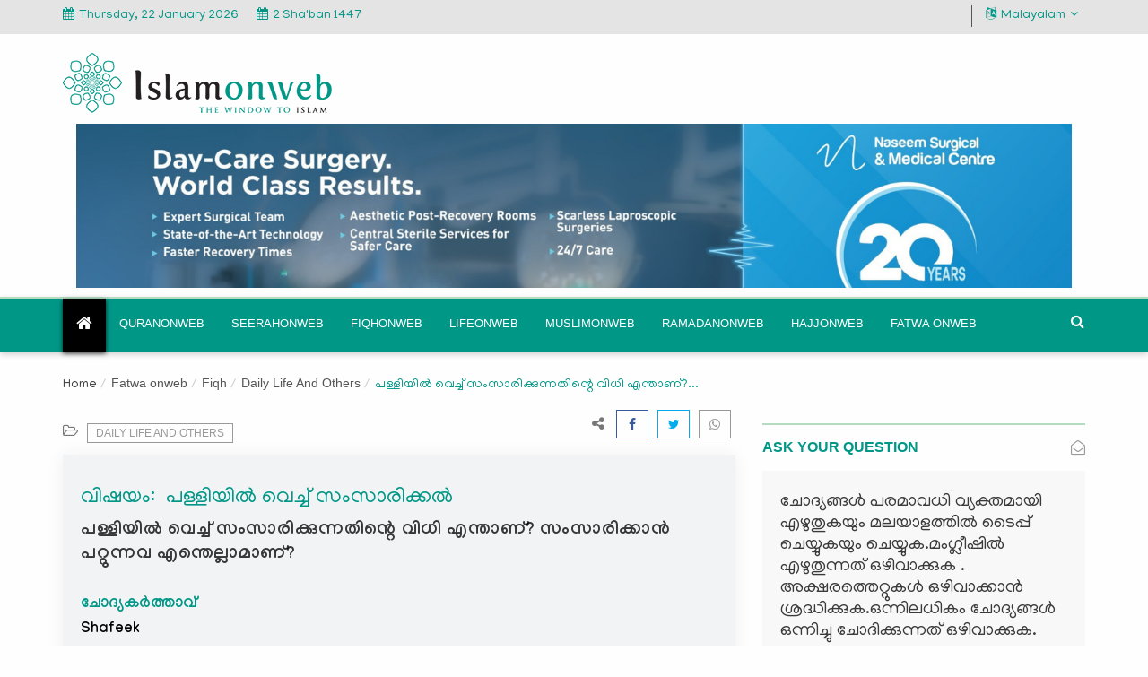

--- FILE ---
content_type: text/html; charset=UTF-8
request_url: https://islamonweb.net/ml/fatwa-on-web/daily-life-and-others/174-10096
body_size: 21177
content:
<!DOCTYPE html>
<html dir="ltr" lang="en">

<head>
    <meta charset="utf-8">
    <meta http-equiv="X-UA-Compatible" content="IE=edge">
    <meta name="viewport" content="width=device-width, initial-scale=1">
    <title>Fatwa onweb - Islamonweb</title>
    <!-- seo-->
    <meta name="description" content="പള്ളിയിൽ വെച്ച് സംസാരിക്കുന്നതിന്റെ വിധി എന്താണ്? സംസാരിക്കാൻ പറ്റുന്നവ എന്തെല്ലാമാണ്?" />
    <meta name="keywords" content="Fatwa,Islamonweb,Islam" />
    <meta name="author" content="Codingest" />
    <meta property="og:locale" content="en_US" />
    <meta property="og:site_name" content="Islamonweb Malayalam" />
            <!-- <meta property="og:image" content="https://islamonweb.net/ml/assets/theme/img/logo.svg"/> -->
        <meta property="og:image" content="https://islamonweb.net/ml/uploads/images/islamonweb-defualt.jpg" />
        <meta property="og:image:width" content="240" />
        <meta property="og:image:height" content="90" />
        <meta property="og:type" content="website" />
        <meta property="og:title" content="Fatwa onweb - Islamonweb" />
        <meta property="og:description" content="പള്ളിയിൽ വെച്ച് സംസാരിക്കുന്നതിന്റെ വിധി എന്താണ്? സംസാരിക്കാൻ പറ്റുന്നവ എന്തെല്ലാമാണ്?" />
        <meta property="og:url" content="https://islamonweb.net/ml/" />
        <meta property="fb:app_id" content="" />
        <meta name="twitter:card" content="summary_large_image" />
        <meta name="twitter:site" content="@Islamonweb Malayalam" />
        <meta name="twitter:title" content="Fatwa onweb - Islamonweb" />
        <meta name="twitter:description" content="പള്ളിയിൽ വെച്ച് സംസാരിക്കുന്നതിന്റെ വിധി എന്താണ്? സംസാരിക്കാൻ പറ്റുന്നവ എന്തെല്ലാമാണ്?" />
        <link rel="canonical" href="https://islamonweb.net/ml/fatwa-on-web/daily-life-and-others/174-10096" />
                    <link rel="alternate" href="https://islamonweb.net/ml/" hreflang="ml" />
                <link rel="shortcut icon" type="image/png" href="https://islamonweb.net/ml/uploads/logo/logo_5eeb3be634052.png" />
    <!---//seo -->
    <link rel="preconnect" href="https://fonts.gstatic.com">
    <link href="https://fonts.googleapis.com/css2?family=Manjari:wght@400;700&display=swap" rel="stylesheet">
    <link href="https://fonts.googleapis.com/css2?family=Mandali&display=swap" rel="stylesheet">
    <link rel="stylesheet" href="https://islamonweb.net/ml/assets/theme/css/font-awesome.min.css">
    <link rel="stylesheet" href="https://islamonweb.net/ml/assets/theme/css/bootstrap.min.css">
    <link rel="stylesheet" href="https://islamonweb.net/ml/assets/theme/css/fontawesome-stars-o.min.css">
    <link rel="stylesheet" href="https://islamonweb.net/ml/assets/theme/css/style.css?v=1.8">
    <link rel="stylesheet" href="https://islamonweb.net/ml/assets/theme/css/responsive-style.css?v=1.8">
    <link rel="stylesheet" href="https://islamonweb.net/ml/assets/theme/css/colors/theme-color-1.css?v=1.8" id="changeColorScheme">
    <link rel="stylesheet" href="https://islamonweb.net/ml/assets/theme/css/custom.css?v=1.8">
    <link rel="stylesheet" href="https://islamonweb.net/ml/assets/theme/css/quiz.css?v=1.8">
    <link rel="stylesheet" href="https://islamonweb.net/ml/assets/theme/css/magnific-popup.css">

    <link href="https://islamonweb.net/ml/assets/theme/light-gallery/lightgallery.min.css" rel="stylesheet" />
    <link rel="stylesheet" href="https://islamonweb.net/ml/assets/theme/css/intlTelInput.css">
    <link href="https://islamonweb.net/ml/assets/vendor/font-icons/css/vr-icons.min.css" rel="stylesheet" />
    <!--[if lt IE 9]> <script src="https://oss.maxcdn.com/libs/html5shiv/3.7.0/html5shiv.js"></script> <script src="https://oss.maxcdn.com/libs/respond.js/1.4.2/respond.min.js"></script><![endif]-->
</head>

<body data-date-info="4">

    <div class="wrapper">
        <header class="header--section header--style-3">
            <div class="header--topbar bg--color-1-top">
    <div class="container">
        <div class="float--left float--xs-none text-xs-center">
            <ul class="header--topbar-info nav">
                <li><i class="fa fm fa-calendar"></i>Thursday, 22 January 2026 </li>
                <li><i class="fa fm fa-calendar"></i><span class="small-lato black-text" id="islamic-date"></span></span></li>
                <!-- <li><i class="fa fm fa-calendar"></i>1 Shawwal 1442</span></li> -->

            </ul>
        </div>
        <div class="top-bar float--right float--xs-none text-xs-center">
            
            <!-- <ul class="header--topbar-social nav hidden-sm hidden-xxs">
                <li><a href="#"><i class="fa fa-facebook"></i></a></li>
                <li><a href="#"><i class="fa fa-twitter"></i></a></li>
                <li><a href="#"><i class="fa fa-youtube-play"></i></a></li>
            </ul> -->
            <ul class="top-menu top-menu-right">
                                        <!--Check auth-->
                                        
                    
                </ul>
                <ul class="header--topbar-lang nav">
                    <li class="dropdown">
                        <a href="#" class="dropdown-toggle" data-toggle="dropdown"><i class="fa fm fa-language"></i>Malayalam<i class="fa flm fa-angle-down"></i></a>
                        <ul class="dropdown-menu" id="language">
                            <li data-value="tg"><a href="#">Telugu</a></li>
                            <li data-value="ud"><a href="#">Urdu</a></li>
                            <li data-value="kn"><a href="#">Kannada</a></li>
                            <li data-value="bg"><a href="#">Bangla</a></li>
                            <li data-value="en"><a href="#">English</a></li>
                            <li data-value="as"><a href="#">Assamese</a></li>
			    <li data-value="hindi"><a href="#">Hindi</a></li>
                        </ul>
                    </li>
                </ul>
        </div>
    </div>
</div>
            <div class="header--mainbar">
                <div class="container">
                    <div class="header--logo float--left float--sm-none text-sm-center">
                        <h1 class="h1"> <a href="https://islamonweb.net/ml/" class="btn-link"> <img src="https://islamonweb.net/ml/assets/theme/img/logo.png" alt="Islamonweb Logo"> <span class="hidden">Islamonweb</span> </a> </h1>
                    </div>
                    <div class="header--ad float--right float--sm-none">
                                        <div class="col-md-12 bn-lg "> 
                    <div class="ad--space"> 
                          <a href="https://naseem.qa/"><img src="https://islamonweb.net/ml/uploads/blocks/block_68b851b740fc4.png" alt=""></a>                    </div>
                </div>
                            <div class="col-md-12 bn-md "> 
                    <div class="ad--space"> 
                         <a href="https://naseem.qa/"><img src="https://islamonweb.net/ml/uploads/blocks/block_68b851b740fc41.png" alt=""></a>                    </div>
                </div>
                        <div class="col-md-12 bn-sm "> 
                <div class="ad--space"> 
                     <a href="https://naseem.qa/"><img src="https://islamonweb.net/ml/uploads/blocks/block_68b851b740fc42.png" alt=""></a> 
                </div>
            </div>
            

                    </div>
                </div>
            </div>
            <div class="header--navbar navbar bd--color-1 bg--color-1" data-trigger="sticky">
    <div class="container">
        <div class="navbar-header">
            <button type="button" class="navbar-toggle collapsed" data-toggle="collapse" data-target="#headerNav" aria-expanded="false" aria-controls="headerNav"> <span class="sr-only">Toggle Navigation</span> <span class="icon-bar"></span> <span class="icon-bar"></span> <span class="icon-bar"></span> </button>
        </div>
        <div id="headerNav" class="navbar-collapse collapse float--left">
            <ul class="header--menu-links nav navbar-nav" data-trigger="hoverIntent">
                                    <li class=" home">
                        <a href="https://islamonweb.net/ml/">
                            <i class="fa fa-home"></i>
                        </a>
                    </li>
                                    <li class="dropdown en-font"> 
        <a href="https://islamonweb.net/ml/quranonweb" class="dropdown-toggle" data-toggle="dropdown">Quranonweb</a>
        <ul class="dropdown-menu ">
            <li><a href="https://islamonweb.net/ml/quranonweb">All</a></li>
                                                            <li><a href="https://islamonweb.net/ml/quranonweb/understand-quran">Understand Quran</a></li>

                                         
                    
                                                                <li><a href="https://islamonweb.net/ml/quranonweb/introduction">Introduction</a></li>

                                         
                    
                                                                <li><a href="https://islamonweb.net/ml/quranonweb/quran-science">Quran &amp; Science</a></li>

                                         
                    
                                                                <li><a href="https://islamonweb.net/ml/quranonweb/tafseer">Tafseer</a></li>

                                         
                    
                                                                <li><a href="https://islamonweb.net/ml/quranonweb/recitation">Recitation</a></li>

                                         
                    
                                                                <li><a href="https://islamonweb.net/ml/quranonweb/general-articles">General Articles</a></li>

                                         
                    
                                                                <li><a href="https://islamonweb.net/ml/quranonweb/translation">Translation</a></li>

                                         
                    
                            
        </ul>
    </li>
    <li class="dropdown en-font"> 
        <a href="https://islamonweb.net/ml/seerah-on-web" class="dropdown-toggle" data-toggle="dropdown">Seerahonweb</a>
        <ul class="dropdown-menu ">
            <li><a href="https://islamonweb.net/ml/seerah-on-web">All</a></li>
                                                                    <li class="dropdown"> <a href="#" class="dropdown-toggle" data-toggle="dropdown">Know your prophet</a>
                                    <ul class="dropdown-menu">
                                                                                <li><a href="https://islamonweb.net/ml/know-your-prophet/prophet-ethics">Ethics</a></li>
                                                                                <li><a href="https://islamonweb.net/ml/know-your-prophet/prophet-appearance">Appearance</a></li>
                                                                                <li><a href="https://islamonweb.net/ml/know-your-prophet/one-day-with-prophet">One day with prophet</a></li>
                                                                                <li><a href="https://islamonweb.net/ml/know-your-prophet/know-your-prophet-general">Know Your Prophet - General </a></li>
                                                                            </ul>
                                </li>
                                                                         
                    
                                                                <li><a href="https://islamonweb.net/ml/seerah-on-web/love-your-prophet">Love your prophet</a></li>

                                         
                    
                                                                <li><a href="https://islamonweb.net/ml/seerah-on-web/early-life">Early Life</a></li>

                                         
                    
                                                                <li><a href="https://islamonweb.net/ml/seerah-on-web/makkah-life">Makkah Life</a></li>

                                         
                    
                                                                <li><a href="https://islamonweb.net/ml/seerah-on-web/madina-life">Madina Life</a></li>

                                         
                    
                                                                <li><a href="https://islamonweb.net/ml/seerah-on-web/family-life">Family Life</a></li>

                                         
                    
                                                                <li><a href="https://islamonweb.net/ml/seerah-on-web/miracles">Miracles</a></li>

                                         
                    
                                                                <li><a href="https://islamonweb.net/ml/seerah-on-web/prophetic-medicine">Prophetic Medicine</a></li>

                                         
                    
                                                                <li><a href="https://islamonweb.net/ml/seerah-on-web/meelad-experiences">Meelad experiences</a></li>

                                         
                    
                                                                <li><a href="https://islamonweb.net/ml/seerah-on-web/seerahonweb-general">General</a></li>

                                         
                    
                            
        </ul>
    </li>
    <li class="dropdown en-font"> 
        <a href="https://islamonweb.net/ml/fiqh-on-web" class="dropdown-toggle" data-toggle="dropdown">Fiqhonweb</a>
        <ul class="dropdown-menu ">
            <li><a href="https://islamonweb.net/ml/fiqh-on-web">All</a></li>
                                                            <li><a href="https://islamonweb.net/ml/fiqh-on-web/prayer">Prayer</a></li>

                                         
                    
                                                                <li><a href="https://islamonweb.net/ml/fiqh-on-web/fasting">Fasting</a></li>

                                         
                    
                                                                <li><a href="https://islamonweb.net/ml/fiqh-on-web/zakath">Zakath</a></li>

                                         
                    
                                                                <li><a href="https://islamonweb.net/ml/fiqh-on-web/marriage">Marriage</a></li>

                                         
                    
                                                                        <li class="dropdown"> <a href="#" class="dropdown-toggle" data-toggle="dropdown">Financial</a>
                                    <ul class="dropdown-menu">
                                                                                <li><a href="https://islamonweb.net/ml/financial/financial-dealings">Dealings</a></li>
                                                                                <li><a href="https://islamonweb.net/ml/financial/financial-inheritance">Inheritance</a></li>
                                                                            </ul>
                                </li>
                                                                         
                    
                                                                <li><a href="https://islamonweb.net/ml/fiqh-on-web/basics-of-fiqh">Basics of Fiqh</a></li>

                                         
                    
                                                                <li><a href="https://islamonweb.net/ml/fiqh-on-web/modern-issues">Modern Issues</a></li>

                                         
                    
                                                                <li><a href="https://islamonweb.net/ml/fiqh-on-web/fiqh-of-minorities">Fiqh of Minorities</a></li>

                                         
                    
                                                                        <li class="dropdown"> <a href="#" class="dropdown-toggle" data-toggle="dropdown">Hajj &amp; Umra</a>
                                    <ul class="dropdown-menu">
                                                                                <li><a href="https://islamonweb.net/ml/hajj-umra/fiqhonweb-hajj">Hajj</a></li>
                                                                                <li><a href="https://islamonweb.net/ml/hajj-umra/fiqhonweb-umra">Umra</a></li>
                                                                            </ul>
                                </li>
                                                                         
                    
                            
        </ul>
    </li>
    <li class="dropdown en-font"> 
        <a href="https://islamonweb.net/ml/life-on-web" class="dropdown-toggle" data-toggle="dropdown">Lifeonweb</a>
        <ul class="dropdown-menu ">
            <li><a href="https://islamonweb.net/ml/life-on-web">All</a></li>
                                                                    <li class="dropdown"> <a href="#" class="dropdown-toggle" data-toggle="dropdown">Family &amp; Parenting</a>
                                    <ul class="dropdown-menu">
                                                                                <li><a href="https://islamonweb.net/ml/family-parenting/lifeonweb-family-life">Family Life</a></li>
                                                                                <li><a href="https://islamonweb.net/ml/family-parenting/parenting">Parenting</a></li>
                                                                                <li><a href="https://islamonweb.net/ml/family-parenting/relatives">Relatives</a></li>
                                                                                <li><a href="https://islamonweb.net/ml/family-parenting/our-homes">Our Homes</a></li>
                                                                            </ul>
                                </li>
                                                                         
                    
                                                                        <li class="dropdown"> <a href="#" class="dropdown-toggle" data-toggle="dropdown">Health &amp; Lifestyle</a>
                                    <ul class="dropdown-menu">
                                                                                <li><a href="https://islamonweb.net/ml/health-lifestyle/health">Health</a></li>
                                                                                <li><a href="https://islamonweb.net/ml/health-lifestyle/lifestyle">Lifestyle</a></li>
                                                                                <li><a href="https://islamonweb.net/ml/health-lifestyle/food-tastes">Food &amp; Tastes</a></li>
                                                                                <li><a href="https://islamonweb.net/ml/health-lifestyle/dress-fashion">Dress &amp; Fashion</a></li>
                                                                            </ul>
                                </li>
                                                                         
                    
                                                                <li><a href="https://islamonweb.net/ml/life-on-web/family-fiqh">Family Fiqh</a></li>

                                         
                    
                                                                        <li class="dropdown"> <a href="#" class="dropdown-toggle" data-toggle="dropdown">Life manners</a>
                                    <ul class="dropdown-menu">
                                                                                <li><a href="https://islamonweb.net/ml/life-manners/manners-in-daily-life">Manners in daily life</a></li>
                                                                                <li><a href="https://islamonweb.net/ml/life-manners/social-relations">Social Relations</a></li>
                                                                                <li><a href="https://islamonweb.net/ml/life-manners/one-day-of-muslim">One day of Muslim</a></li>
                                                                            </ul>
                                </li>
                                                                         
                    
                                                                        <li class="dropdown"> <a href="#" class="dropdown-toggle" data-toggle="dropdown">Important Days</a>
                                    <ul class="dropdown-menu">
                                                                                <li><a href="https://islamonweb.net/ml/important-days/eid-al-adha">Eid-al-Adha</a></li>
                                                                                <li><a href="https://islamonweb.net/ml/important-days/eid-al-fitr">Eid-Al-Fitr</a></li>
                                                                                <li><a href="https://islamonweb.net/ml/important-days/other-important-days">Other Days</a></li>
                                                                            </ul>
                                </li>
                                                                         
                    
                                                                        <li class="dropdown"> <a href="#" class="dropdown-toggle" data-toggle="dropdown">Science &amp; Technology</a>
                                    <ul class="dropdown-menu">
                                                                                <li><a href="https://islamonweb.net/ml/science-technology/science-news">Science news</a></li>
                                                                                <li><a href="https://islamonweb.net/ml/science-technology/belief-and-science">Belief and Science</a></li>
                                                                                <li><a href="https://islamonweb.net/ml/science-technology/technology">Technology</a></li>
                                                                                <li><a href="https://islamonweb.net/ml/science-technology/environment">Environment</a></li>
                                                                            </ul>
                                </li>
                                                                         
                    
                                                                        <li class="dropdown"> <a href="#" class="dropdown-toggle" data-toggle="dropdown">Education</a>
                                    <ul class="dropdown-menu">
                                                                                <li><a href="https://islamonweb.net/ml/education/on-education">On Education</a></li>
                                                                                <li><a href="https://islamonweb.net/ml/education/education-news">Education News</a></li>
                                                                                <li><a href="https://islamonweb.net/ml/education/courses">Courses</a></li>
                                                                                <li><a href="https://islamonweb.net/ml/education/universities">Universities</a></li>
                                                                                <li><a href="https://islamonweb.net/ml/education/institutions">Institutions</a></li>
                                                                                <li><a href="https://islamonweb.net/ml/education/scholarships">Scholarships</a></li>
                                                                            </ul>
                                </li>
                                                                         
                    
                                                                <li><a href="https://islamonweb.net/ml/life-on-web/entertainments">Entertainments</a></li>

                                         
                    
                            
        </ul>
    </li>
    <li class="dropdown en-font"> 
        <a href="https://islamonweb.net/ml/muslim-world-on-web" class="dropdown-toggle" data-toggle="dropdown">Muslimonweb</a>
        <ul class="dropdown-menu ">
            <li><a href="https://islamonweb.net/ml/muslim-world-on-web">All</a></li>
                                                            <li><a href="https://islamonweb.net/ml/muslim-world-on-web/book-review">Book Review</a></li>

                                         
                    
                                                                        <li class="dropdown"> <a href="#" class="dropdown-toggle" data-toggle="dropdown">Islamic Rules</a>
                                    <ul class="dropdown-menu">
                                                                                <li><a href="https://islamonweb.net/ml/islamic-rules/caliphate">Caliphate</a></li>
                                                                                <li><a href="https://islamonweb.net/ml/islamic-rules/other-rules">Other rules</a></li>
                                                                            </ul>
                                </li>
                                                                         
                    
                                                                        <li class="dropdown"> <a href="#" class="dropdown-toggle" data-toggle="dropdown">Countries &amp; Minorities</a>
                                    <ul class="dropdown-menu">
                                                                                <li><a href="https://islamonweb.net/ml/countries-minorities/countries">Countries</a></li>
                                                                                <li><a href="https://islamonweb.net/ml/countries-minorities/minorities">Minorities</a></li>
                                                                            </ul>
                                </li>
                                                                         
                    
                                                                        <li class="dropdown"> <a href="#" class="dropdown-toggle" data-toggle="dropdown">Civilization &amp; Relics</a>
                                    <ul class="dropdown-menu">
                                                                                <li><a href="https://islamonweb.net/ml/civilization-relics/literature">Literature</a></li>
                                                                                <li><a href="https://islamonweb.net/ml/civilization-relics/mappila-arts">Mappila Arts</a></li>
                                                                                <li><a href="https://islamonweb.net/ml/civilization-relics/architecture">Architecture</a></li>
                                                                                <li><a href="https://islamonweb.net/ml/civilization-relics/civilization-relics-others">Others</a></li>
                                                                                <li><a href="https://islamonweb.net/ml/civilization-relics/relics">Relics</a></li>
                                                                            </ul>
                                </li>
                                                                         
                    
                                                                        <li class="dropdown"> <a href="#" class="dropdown-toggle" data-toggle="dropdown">Organizations &amp; Publications</a>
                                    <ul class="dropdown-menu">
                                                                                <li><a href="https://islamonweb.net/ml/organizations-publications/organizations">Organizations</a></li>
                                                                                <li><a href="https://islamonweb.net/ml/organizations-publications/publications">Publications</a></li>
                                                                            </ul>
                                </li>
                                                                         
                    
                                                                        <li class="dropdown"> <a href="#" class="dropdown-toggle" data-toggle="dropdown">Islamic Personalities</a>
                                    <ul class="dropdown-menu">
                                                                                <li><a href="https://islamonweb.net/ml/islamic-personalities/prophets">Prophets</a></li>
                                                                                <li><a href="https://islamonweb.net/ml/islamic-personalities/sahabas">Sahabas</a></li>
                                                                                <li><a href="https://islamonweb.net/ml/islamic-personalities/scholars">Scholars</a></li>
                                                                                <li><a href="https://islamonweb.net/ml/islamic-personalities/indians">Indians</a></li>
                                                                                <li><a href="https://islamonweb.net/ml/islamic-personalities/keralites">Keralites</a></li>
                                                                            </ul>
                                </li>
                                                                         
                    
                                                                <li><a href="https://islamonweb.net/ml/muslim-world-on-web/indian-muslims">Indian Muslims</a></li>

                                         
                    
                                                                <li><a href="https://islamonweb.net/ml/muslim-world-on-web/kerala-muslims">Kerala Muslims</a></li>

                                         
                    
                            
        </ul>
    </li>
    <li class="dropdown en-font"> 
        <a href="https://islamonweb.net/ml/ramadan-on-web" class="dropdown-toggle" data-toggle="dropdown">Ramadanonweb</a>
        <ul class="dropdown-menu ">
            <li><a href="https://islamonweb.net/ml/ramadan-on-web">All</a></li>
                                                            <li><a href="https://islamonweb.net/ml/ramadan-on-web/ramadan-countdown">Ramadan Countdown</a></li>

                                         
                    
                                                                <li><a href="https://islamonweb.net/ml/ramadan-on-web/fiqh-of-fasting‍">Fiqh of Fasting‍</a></li>

                                         
                    
                                                                <li><a href="https://islamonweb.net/ml/ramadan-on-web/ramadan-calendar">Ramadan Calendar</a></li>

                                         
                    
                                                                <li><a href="https://islamonweb.net/ml/ramadan-on-web/ramadan-thoughts">Ramadan Thoughts</a></li>

                                         
                    
                                                                        <li class="dropdown"> <a href="#" class="dropdown-toggle" data-toggle="dropdown">Highlights</a>
                                    <ul class="dropdown-menu">
                                                                                <li><a href="https://islamonweb.net/ml/ramdan-highlights/tharaweeh">Tharaweeh</a></li>
                                                                                <li><a href="https://islamonweb.net/ml/ramdan-highlights/badr">Badr</a></li>
                                                                                <li><a href="https://islamonweb.net/ml/ramdan-highlights/lailathul-qadr">Lailathul Qadr</a></li>
                                                                            </ul>
                                </li>
                                                                         
                    
                                                                <li><a href="https://islamonweb.net/ml/ramadan-on-web/Ramadan-Experiences">Ramadan Experiences</a></li>

                                         
                    
                                                                <li><a href="https://islamonweb.net/ml/ramadan-on-web/ramadan-articles">Ramadan Articles</a></li>

                                         
                    
                                                                <li><a href="https://islamonweb.net/ml/ramadan-on-web/ramadan-videos">Ramadan Videos</a></li>

                                         
                    
                            
        </ul>
    </li>
    <li class="dropdown en-font"> 
        <a href="https://islamonweb.net/ml/hajj-on-web" class="dropdown-toggle" data-toggle="dropdown">Hajjonweb</a>
        <ul class="dropdown-menu ">
            <li><a href="https://islamonweb.net/ml/hajj-on-web">All</a></li>
                                                            <li><a href="https://islamonweb.net/ml/hajj-on-web/Hajj-articles">General Articles</a></li>

                                         
                    
                                                                <li><a href="https://islamonweb.net/ml/hajj-on-web/hajj">Fiqh of Hajj</a></li>

                                         
                    
                                                                <li><a href="https://islamonweb.net/ml/hajj-on-web/history-of-hajj">History of Hajj</a></li>

                                         
                    
                                                                <li><a href="https://islamonweb.net/ml/hajj-on-web/eid">Eid Al Adha</a></li>

                                         
                    
                                                                <li><a href="https://islamonweb.net/ml/hajj-on-web/umra">Umra</a></li>

                                         
                    
                                                                <li><a href="https://islamonweb.net/ml/hajj-on-web/udhiyath">Udhiyath</a></li>

                                         
                    
                                                                <li><a href="https://islamonweb.net/ml/hajj-on-web/Hajj-Experiences">Hajj Experiences</a></li>

                                         
                    
                            
        </ul>
    </li>
    <li class="dropdown en-font"> 
        <a href="https://islamonweb.net/ml/fatwa-on-web" class="dropdown-toggle" data-toggle="dropdown">Fatwa onweb</a>
        <ul class="dropdown-menu ">
            <li><a href="https://islamonweb.net/ml/fatwa-on-web">All</a></li>
                                                            <li><a href="https://islamonweb.net/ml/fatwa-on-web/Fatwa-Hajj">Hajj</a></li>

                                         
                    
                                                                <li><a href="https://islamonweb.net/ml/fatwa-on-web/fatwa-others">Others</a></li>

                                         
                    
                                                                <li><a href="https://islamonweb.net/ml/fatwa-on-web/quran">Quran</a></li>

                                         
                    
                                                                <li><a href="https://islamonweb.net/ml/fatwa-on-web/parenting-and-family">Parenting and Family</a></li>

                                         
                    
                                                                <li><a href="https://islamonweb.net/ml/fatwa-on-web/counselling">Counselling</a></li>

                                         
                    
                                                                <li><a href="https://islamonweb.net/ml/fatwa-on-web/About-Islam">About Islam</a></li>

                                         
                    
                                                                <li><a href="https://islamonweb.net/ml/fatwa-on-web/fatwa-bank">Fatwa Bank</a></li>

                                         
                    
                                                                        <li class="dropdown"> <a href="#" class="dropdown-toggle" data-toggle="dropdown">Aqeeda &amp; Ahlussunna</a>
                                    <ul class="dropdown-menu">
                                                                                <li><a href="https://islamonweb.net/ml/fatwa-on-web/aqeeda">Aqeeda</a></li>
                                                                                <li><a href="https://islamonweb.net/ml/fatwa-on-web/ahlussunna">Ahlussunna</a></li>
                                                                            </ul>
                                </li>
                                                                         
                    
                                                                        <li class="dropdown"> <a href="#" class="dropdown-toggle" data-toggle="dropdown">Fiqh</a>
                                    <ul class="dropdown-menu">
                                                                                <li><a href="https://islamonweb.net/ml/fatwa-on-web/fatwa-prayer">Prayer</a></li>
                                                                                <li><a href="https://islamonweb.net/ml/fatwa-on-web/fatwa-fasting">Fasting</a></li>
                                                                                <li><a href="https://islamonweb.net/ml/fatwa-on-web/Fatwa-Zakat">Zakat</a></li>
                                                                                <li><a href="https://islamonweb.net/ml/fatwa-on-web/daily-life-and-others">Daily Life And Others</a></li>
                                                                            </ul>
                                </li>
                                                                         
                    
                                                                <li><a href="https://islamonweb.net/ml/fatwa-on-web/fatwa-financial">Financial</a></li>

                                         
                    
                                                                        <li class="dropdown"> <a href="#" class="dropdown-toggle" data-toggle="dropdown">Seerah</a>
                                    <ul class="dropdown-menu">
                                                                                <li><a href="https://islamonweb.net/ml/fatwa-on-web/prophet">Prophet</a></li>
                                                                                <li><a href="https://islamonweb.net/ml/fatwa-on-web/hadees">Hadees</a></li>
                                                                            </ul>
                                </li>
                                                                         
                    
                            
        </ul>
    </li>
                            </ul>
        </div>
        <form action="https://islamonweb.net/ml/search-fatwa" method="get" id="search_validate" class="header--search-form float--right" accept-charset="utf-8">
            <input type="text" name="q" maxlength="300" pattern=".*\S+.*" class="header--search-control form-control" placeholder="Search..."  required>
            <button type="submit" class="header--search-btn btn"><i class="header--search-icon fa fa-search"></i></button>
        </form>    </div>
</div>
        </header>
        <!--popup start-->  

  <!--<div id="myModal" class="modal fade">
    <div class="modal-dialog-popupad">
        <div class="modal-content">
            <div class="modal-header">
                <button type="button" class="close" data-dismiss="modal" aria-hidden="true">×</button>
            </div>
            <div class="modal-body">
                <a href="https://islamonweb.net/ml/support-us">
                <img src="https://islamonweb.net/ml/assets/theme/img/kaithang.jpg" class="img-responsive" alt=""/>
                </a>
            </div>
        </div>
    </div>
</div>-->
<!--popup end--><!-- Section: wrapper -->
<div class="main--breadcrumb">
    <div class="container">
        <ul class="breadcrumb">
            <li>
                <a href="https://islamonweb.net/ml/">Home</a>
            </li>
                                    <li>
                            <a href="" class="btn-link en-font">Fatwa onweb</a>
                        </li>
                                            <li>
                            <a href="" class="btn-link en-font">Fiqh</a>
                        </li>
                                            <li>
                            <a href="" class="btn-link en-font">Daily Life And Others</a>
                        </li>
                                <li class="active"> <span>പള്ളിയിൽ വെച്ച് സംസാരിക്കുന്നതിന്റെ വിധി എന്താണ്?...</span></li>
        </ul>
    </div>
</div>
<div class="main-content--section pbottom--30">
    <div class="container">
        <div class="row">
            <div class="main--content col-md-8">
                <div class="sticky-content-inner">
                    <div class="post--item post--single post--title-largest pd--30-0">
                        <div class="post--cats">
                            <ul class="nav">
                                <li>
                                    <span><i class="fa fa-folder-open-o"></i></span>
                                </li>
                                <li><a href="" class="en-font">Daily Life And Others</a></li>
                            </ul>
                        </div>
                        <div class="post--social pbottom--30 top-p">
                            <span class="title"><i class="fa fa-share-alt"></i></span>
                            <div class="social--widget style--4">
                                <ul class="nav">
  <li>
      <a href="javascript:void(0)" onclick="window.open('https://www.facebook.com/sharer/sharer.php?u=https://islamonweb.net/ml//fatwa-on-web/daily-life-and-others/174-10096', 'Share This Post', 'width=640,height=450');return false" class="social-btn-lg facebook">
          <i class="fa fa-facebook"></i>
      </a>
  </li>
  <li>
      <a href="javascript:void(0)" onclick="window.open('https://twitter.com/share?url=https://islamonweb.net/ml//fatwa-on-web/daily-life-and-others/174-10096&amp;text=പള്ളിയിൽ വെച്ച് സംസാരിക്കുന്നതിന്റെ വിധി എന്താണ്? സംസാരിക്കാൻ പറ്റുന്നവ എന്തെല്ലാമാണ്?', 'Share This Post', 'width=640,height=450');return false" class="social-btn-lg twitter">
      <i class="fa fa-twitter"></i>
      </a>
  </li>
  <li>
      <a href="https://api.whatsapp.com/send?text=പള്ളിയിൽ വെച്ച് സംസാരിക്കുന്നതിന്റെ വിധി എന്താണ്? സംസാരിക്കാൻ പറ്റുന്നവ എന്തെല്ലാമാണ്? - https://islamonweb.net/ml//fatwa-on-web/daily-life-and-others/174-10096" class="social-btn-sm whatsapp" target="_blank">
          <i class="fa fa-whatsapp"></i>
      </a>
  </li>
</ul>


                            </div>
                        </div>
                        <div class="fatwa-question-info">
                            <div class="title">
                                                                <h3 class="subject">വിഷയം: ‍  പള്ളിയിൽ  വെച്ച് സംസാരിക്കല്‍ </h3>
                                                                <h2 class="h4" id="articletitle">പള്ളിയിൽ വെച്ച് സംസാരിക്കുന്നതിന്റെ വിധി എന്താണ്? സംസാരിക്കാൻ പറ്റുന്നവ എന്തെല്ലാമാണ്?</h2>
                            </div>
                            <div class="questions--info clearfix"> 
                               <h3 class="asked_by_label">ചോദ്യകർത്താവ്</h3>
                                <h4 class="asked_by">Shafeek</h4>
                                <h4 class="asked_date"><i class="fa fa-clock-o" aria-hidden="true"></i> May 23, 2021</h4>
                                <p class="q_code">CODE :Dai10096</p>
                                
                            </div>
                            <!-- <ul class="nav meta en-font">
                                
                                <li><a class="author" href="">Asked by: Shafeek</a></li>
                                <li><a class="author" href="">Answered by</a></li>
                                
                                
                                <li><a> May 23, 2021</a></li>
                                
                            </ul> -->
                            
                        </div>
                        
                        
                        <div class="post--content">
                            <div class="post--info ">
                                <ul class="nav meta">
                                    <li><a class="fatwa-author" href="">മറുപടി നൽകിയത് </a><span>മുബാറക് ഹുദവി അങ്ങാടിപ്പുറം</span></li>
                                    <li><a class="en-font"> <i class="fa fm fa-clock-o"></i>Jun 8, 2021</a></li>
                                    
                                </ul>
                            
                            </div>
                            <p>അല്ലാഹുവിന്‍റെ തിരുനാമത്തില്‍, അവനാണ് സര്‍വ്വസ്തുതിയും, മുഹമ്മദ് നബി (സ്വ)യിലും കുടുംബത്തിലും അനുചരന്മാരിലും അല്ലാഹുവിന്‍റെ സ്വലാത്തും സലാമും സദാ വര്‍ഷിക്കട്ടേ.</p>
<p>ഹലാലായ എല്ലാ സംസാരങ്ങളും പള്ളിയില്‍ വെച്ച് അനുവദനീയമാണ്. ദുന്‍യവിയായതോ അല്ലാത്തതോ ആയ ഹാലാലായ സംസാരമെല്ലാം അനുവദനീയം തന്നെ. ചിരിയോ മറ്റോ ഉണ്ടായാലും അനുവദനീയമാണ്. ജാബിറുബ്നു സമുറ(റ)യില്‍ നിന്ന് നിവേദനം;<span> അവര്‍ പറഞ്ഞു</span>: നബി (സ്വ) സ്വുബ്ഹ് നിസ്കരിച്ച ശേഷം സൂര്യനുദിക്കുന്നത് വരെ നിസ്കാരസ്ഥലത്ത് നിന്ന് എണീക്കാറില്ല. സൂര്യനുദിച്ചാല്‍ എണീക്കും. അവര്‍-സ്വഹാബികള്‍-ജാഹിലിയ്യാ കാലത്തെ സംഭവങ്ങള്‍ പറഞ്ഞു  സംസാരിക്കുകയും ചിരിക്കുകയും പുഞ്ചിരിക്കുകയും ചെയ്യുമായിരുന്നു (മജ്മൂഅ് 3:121-122).</p>
<p>പള്ളിയില്‍ വെച്ച് തര്‍ക്കിക്കലും അമിതശബ്ദമുയര്‍ത്തലും നഷ്ടപ്പെട്ട വസ്തു അന്വേഷിക്കലും വില്‍ക്കല്‍ വാങ്ങല്‍ വാടക പോലെയുള്ള ഇടപാടുകളും കറാഹത്താണ് (മജ്മൂഅ് 3:119)</p>
<p>പള്ളിയില്‍ ഇല്‍മിന്‍റെയും വഅ്ളിന്‍റെയും സദസ്സുകള്‍ സംഘടിപ്പിക്കല്‍ സുന്നത്താണ് (മജ്മൂഅ് 3:121).</p>
<p>നബി(സ്വ)യുടെ മദ്ഹ്,   ഇസ്ലാമിന്‍റെ മദ്ഹ്, ഹിക്മതുകള്‍, സല്‍സ്വഭാവം, പരിത്യാഗം പോലെയുള്ള ഖൈറായ കാര്യങ്ങളെ കുറിച്ച് പള്ളിയില്‍ വെച്ച് ഗാനമാലപിക്കുന്നതിന് കുഴപ്പമില്ല. മുസ്ലിമിനെ ആക്ഷേപിക്കുക, കള്ള്, സ്ത്രീ പോലെയുള്ളവയെ വര്‍ണിക്കുക, അക്രമിയെ പ്രശംസിക്കുക, പോലോത്ത കാര്യങ്ങളെ കുറിച്ച് പള്ളിയില്‍ വെച്ച് പാട്ട് പാടല്‍ ഹറാമാണ് (മജ്മൂഅ് 3:122).</p>
<p>എന്നാല്‍ പള്ളിയില്‍ നിസ്കരിക്കുന്നവര്‍ക്കോ ഖുര്‍ആനോതുന്നവര്‍ക്കോ ഇബാദത്തുകളിലേര്‍പ്പെട്ടു കഴിയുന്നവര്‍ക്കോ പ്രയാസമുണ്ടാവുന്ന തരത്തിലുള്ള ഒരു തരത്തിലുള്ള സംസാരവും ശബ്ദമുയര്‍ത്തിലും അനുവദനീയമല്ല.</p>
<p>കൂടുതല്‍ അറിയാനും അത് അനുസരിച്ച് പ്രവര്‍ത്തിക്കാനും അല്ലാഹു തൌഫീഖ് പ്രദാനം ചെയ്യട്ടേ.</p>                        </div>
                        <!--Optional Url Button -->
                        
                    </div>
                    
                    <!-- <div class="ad--space pd--20-0-40">
                        <a href="#"> <img src="https://islamonweb.net/ml/assets/theme/img/ads-img/ad-728x90-02.jpg" alt="" class="center-block" /> </a>
                    </div> -->
                    
                    <div class="post--social pbottom--30">
                        <span class="title"><i class="fa fa-share-alt"></i></span>
                        <div class="social--widget style--4">
                            <ul class="nav">
  <li>
      <a href="javascript:void(0)" onclick="window.open('https://www.facebook.com/sharer/sharer.php?u=https://islamonweb.net/ml//fatwa-on-web/daily-life-and-others/174-10096', 'Share This Post', 'width=640,height=450');return false" class="social-btn-lg facebook">
          <i class="fa fa-facebook"></i>
      </a>
  </li>
  <li>
      <a href="javascript:void(0)" onclick="window.open('https://twitter.com/share?url=https://islamonweb.net/ml//fatwa-on-web/daily-life-and-others/174-10096&amp;text=പള്ളിയിൽ വെച്ച് സംസാരിക്കുന്നതിന്റെ വിധി എന്താണ്? സംസാരിക്കാൻ പറ്റുന്നവ എന്തെല്ലാമാണ്?', 'Share This Post', 'width=640,height=450');return false" class="social-btn-lg twitter">
      <i class="fa fa-twitter"></i>
      </a>
  </li>
  <li>
      <a href="https://api.whatsapp.com/send?text=പള്ളിയിൽ വെച്ച് സംസാരിക്കുന്നതിന്റെ വിധി എന്താണ്? സംസാരിക്കാൻ പറ്റുന്നവ എന്തെല്ലാമാണ്? - https://islamonweb.net/ml//fatwa-on-web/daily-life-and-others/174-10096" class="social-btn-sm whatsapp" target="_blank">
          <i class="fa fa-whatsapp"></i>
      </a>
  </li>
</ul>


                        </div>
                    </div>
                                        
                    
                   
                </div>
            </div>
            <div class="main--sidebar col-md-4 ptop--30 pbottom--30">
                <div class="sticky-content-inner">
                    

<div class="widget">
    <div class="widget--title">
        <h2 class="h4">ASK YOUR QUESTION</h2> <i class="icon fa fa-envelope-open-o"></i>
    </div>
    <div class="subscribe--widget">
        <div class="content">
            <p>ചോദ്യങ്ങള്‍ പരമാവധി വ്യക്തമായി എഴുതുകയും മലയാളത്തില്‍ ടൈപ്പ് ചെയ്യുകയും ചെയ്യുക.മംഗ്ലീഷില്‍ എഴുതുന്നത് ഒഴിവാക്കുക . അക്ഷരത്തെറ്റുകള്‍ ഒഴിവാക്കാന്‍ ശ്രദ്ധിക്കുക.ഒന്നിലധികം ചോദ്യങ്ങള്‍ ഒന്നിച്ചു ചോദിക്കുന്നത് ഒഴിവാക്കുക.</p>
        </div>
        <button data-toggle="modal" data-target="#ask-qsn-modal" type="submit" class="btn btn-lg btn-block btn-default active">ASK</button>
    </div>
</div>
<div class="widget hidden-xs">
    <!--Include Widget Comments-->
    <!--Widget: Popular Posts-->
<div class="widget--title">
    <a href="https://islamonweb.net/ml/fatwa-on-web">
        <h2 class="h4">RECENT QUESTIONS</h2>
    </a>
</div>
<div class="list--widget list--widget-1">
    <div class="post--items post--items-3">
        <ul class="nav">
                                <!--Post row item-->
<li>
    <div class="post--item post--layout-3 ">
        <div class="post--img">

            <div class="post--info">
                <ul class="nav meta">
                    <li class="font-Manjari author"><a href="">Asked: Kaleel</a></li>
                    <li class="en-font"><a href="#"><i class="fa fm fa-clock-o"></i>Dec 21, 2025</a></li>
                </ul>
                <div class="title">
                    <h3 class="h4">
                        <a href="https://islamonweb.net/ml/fatwa-on-web/daily-life-and-others/174-15979" class="btn-link">
                            ശാരീരിക ബന്ധത്തിന് ശേഷം പുറപ്പെടുന്ന ഇന്ദ്രിയം (മനിയ്യ്) കഴുകിയതിന് ശേഷവും വസ്ത്രത്തിൽ അവശേഷിക്കുന്ന...                        </a>
                    </h3>
                </div>
            </div>
        </div>
    </div>
</li>                                <!--Post row item-->
<li>
    <div class="post--item post--layout-3 ">
        <div class="post--img">

            <div class="post--info">
                <ul class="nav meta">
                    <li class="font-Manjari author"><a href="">Asked: Janish</a></li>
                    <li class="en-font"><a href="#"><i class="fa fm fa-clock-o"></i>Dec 18, 2025</a></li>
                </ul>
                <div class="title">
                    <h3 class="h4">
                        <a href="https://islamonweb.net/ml/fatwa-on-web/daily-life-and-others/174-15975" class="btn-link">
                            മുടിയിൽ നല്കാൻ ഇസ്‌ലാം അനുവദിക്കപ്പെട്ട കളറുകൾ ഏതൊക്കെയാണ്?
                        </a>
                    </h3>
                </div>
            </div>
        </div>
    </div>
</li>                                <!--Post row item-->
<li>
    <div class="post--item post--layout-3 ">
        <div class="post--img">

            <div class="post--info">
                <ul class="nav meta">
                    <li class="font-Manjari author"><a href="">Asked: Shana</a></li>
                    <li class="en-font"><a href="#"><i class="fa fm fa-clock-o"></i>Dec 2, 2025</a></li>
                </ul>
                <div class="title">
                    <h3 class="h4">
                        <a href="https://islamonweb.net/ml/fatwa-on-web/fatwa-prayer/170-15946" class="btn-link">
                            ഫർള് നിസ്കാരത്തിൽ നിന്നും സലാം വീട്ടിയതിനു ശേഷം, ‘മൂന്നാമത്തെ റക്അത്തിൽ രണ്ട് സുജൂദുകളും ചെയ്തിരുന്നോ’...                        </a>
                    </h3>
                </div>
            </div>
        </div>
    </div>
</li>                                <!--Post row item-->
<li>
    <div class="post--item post--layout-3 ">
        <div class="post--img">

            <div class="post--info">
                <ul class="nav meta">
                    <li class="font-Manjari author"><a href="">Asked: Rubayya </a></li>
                    <li class="en-font"><a href="#"><i class="fa fm fa-clock-o"></i>Nov 28, 2025</a></li>
                </ul>
                <div class="title">
                    <h3 class="h4">
                        <a href="https://islamonweb.net/ml/fatwa-on-web/daily-life-and-others/174-15933" class="btn-link">
                            പുരുഷന്മാർ മോതിര വിരലിൽ മോതിരം ധരിക്കുന്നതിന്റെ വിധി?                        </a>
                    </h3>
                </div>
            </div>
        </div>
    </div>
</li>                                <!--Post row item-->
<li>
    <div class="post--item post--layout-3 ">
        <div class="post--img">

            <div class="post--info">
                <ul class="nav meta">
                    <li class="font-Manjari author"><a href="">Asked: Shamsuddeen </a></li>
                    <li class="en-font"><a href="#"><i class="fa fm fa-clock-o"></i>Nov 20, 2025</a></li>
                </ul>
                <div class="title">
                    <h3 class="h4">
                        <a href="https://islamonweb.net/ml/fatwa-on-web/daily-life-and-others/174-15908" class="btn-link">
                            മിൽക് ബാങ്ക് വഴി കുഞ്ഞിന് പാലൂട്ടുന്നതിന്റെ ഇസ്‍ലാമിക വിധി?                        </a>
                    </h3>
                </div>
            </div>
        </div>
    </div>
</li>                                <!--Post row item-->
<li>
    <div class="post--item post--layout-3 ">
        <div class="post--img">

            <div class="post--info">
                <ul class="nav meta">
                    <li class="font-Manjari author"><a href="">Asked: T MUHAMMED SALIH</a></li>
                    <li class="en-font"><a href="#"><i class="fa fm fa-clock-o"></i>Nov 18, 2025</a></li>
                </ul>
                <div class="title">
                    <h3 class="h4">
                        <a href="https://islamonweb.net/ml/fatwa-on-web/daily-life-and-others/174-15904" class="btn-link">
                            ശാഫിഈ മദ്ഹബ് നിർവചിക്കുന്ന പ്രകാരം താടിയുടെ പരിധി ഏതാണ്? താടി വെട്ടി ശരിപ്പെടുത്തുന്നത് അനുവദിക്കപ്പെട്ടതാണോ?...                        </a>
                    </h3>
                </div>
            </div>
        </div>
    </div>
</li>                                <!--Post row item-->
<li>
    <div class="post--item post--layout-3 ">
        <div class="post--img">

            <div class="post--info">
                <ul class="nav meta">
                    <li class="font-Manjari author"><a href="">Asked: Muhammed Ibrahim Badusha ...</a></li>
                    <li class="en-font"><a href="#"><i class="fa fm fa-clock-o"></i>Nov 17, 2025</a></li>
                </ul>
                <div class="title">
                    <h3 class="h4">
                        <a href="https://islamonweb.net/ml/fatwa-on-web/prophet/167-15903" class="btn-link">
                            മുഹമ്മദ്‌ നബി (സ്വ) ക്കെതിരെ ശത്രുക്കൾ ഉയർത്തുന്ന ആരോപണങ്ങളും അവക്കുള്ള മറുപടിയും സവിസ്തരം വിശദീകരിക്കാമോ...                        </a>
                    </h3>
                </div>
            </div>
        </div>
    </div>
</li>                                <!--Post row item-->
<li>
    <div class="post--item post--layout-3 ">
        <div class="post--img">

            <div class="post--info">
                <ul class="nav meta">
                    <li class="font-Manjari author"><a href="">Asked: Shehna </a></li>
                    <li class="en-font"><a href="#"><i class="fa fm fa-clock-o"></i>Nov 17, 2025</a></li>
                </ul>
                <div class="title">
                    <h3 class="h4">
                        <a href="https://islamonweb.net/ml/fatwa-on-web/daily-life-and-others/174-15902" class="btn-link">
                            ഞാൻ 5 ആഴ്ചയോളം ഗർഭിണിയാവുകയും പിന്നീടത് അലസിപ്പോവുകയും ചെയ്തു. ശേഷം ശുദ്ധിയാകുന്ന സമയം (നിർബന്ധ കുളിക്കു...                        </a>
                    </h3>
                </div>
            </div>
        </div>
    </div>
</li>                                <!--Post row item-->
<li>
    <div class="post--item post--layout-3 ">
        <div class="post--img">

            <div class="post--info">
                <ul class="nav meta">
                    <li class="font-Manjari author"><a href="">Asked: khadheeja</a></li>
                    <li class="en-font"><a href="#"><i class="fa fm fa-clock-o"></i>Nov 16, 2025</a></li>
                </ul>
                <div class="title">
                    <h3 class="h4">
                        <a href="https://islamonweb.net/ml/fatwa-on-web/daily-life-and-others/174-15898" class="btn-link">
                            മുടി കറുപ്പ് കളർ നൽകുന്നതിന്റെ ഇസ്‌ലാമിക വിധി? കറുപ്പൊഴികെ മറ്റു നിറങ്ങൾ നൽകുന്നത് അനുവദിക്കപ്പെട്ടതാണോ....                        </a>
                    </h3>
                </div>
            </div>
        </div>
    </div>
</li>                                <!--Post row item-->
<li>
    <div class="post--item post--layout-3 ">
        <div class="post--img">

            <div class="post--info">
                <ul class="nav meta">
                    <li class="font-Manjari author"><a href="">Asked: Liyana fathima A. M</a></li>
                    <li class="en-font"><a href="#"><i class="fa fm fa-clock-o"></i>Nov 14, 2025</a></li>
                </ul>
                <div class="title">
                    <h3 class="h4">
                        <a href="https://islamonweb.net/ml/fatwa-on-web/quran/165-15897" class="btn-link">
                            സജദയുടെ ആയത്തുകൾ വന്ന വിശുദ്ധ ഖുർആനിലെ  അദ്ധ്യായങ്ങളും ആയത്തു നമ്പറും വിവരിക്കാമോ                         </a>
                    </h3>
                </div>
            </div>
        </div>
    </div>
</li>                    </ul>
    </div>
</div>

</div>
<div class="widget">
    <!--Include Widget Comments-->
    <!--Widget: Popular Posts-->
<div class="widget--title" >
    <a href="https://islamonweb.net/ml/editorial"><h2 class="h4">Editorial</h2></a>
</div>
<div class="list--widget list--widget-1" >
    <div class="post--items post--items-4">
        
                        
                <div class="post--item post--layout-2 post--title-large">
                    <div class="post--img">
                        <a href="https://islamonweb.net/ml/Is-it-time-for-another-liberation-struggle" class="thumb">
                           

    
                                <img src="https://islamonweb.net/ml/uploads/images/2025/08/image_750x500_689e9eab2a49e.jpg" alt="വീണ്ടും ഒരു വിമോചന സമരത്തിന് സമയമാവുന്നുവോ"/>
            


                        </a> 
                        <div class="post--info">
                            <ul class="nav meta">
                                    <li class="font-Manjari author"><a href="https://islamonweb.net/ml/profile/web-desk">Web desk</a></li>
	<li class="en-font"><a href="#"><i class="fa fm fa-clock-o"></i>Aug 15, 2025</a></li>
                            </ul>
                            <div class="title">
                                <h2 class="h4"><a href="https://islamonweb.net/ml/Is-it-time-for-another-liberation-struggle" class="btn-link">വീണ്ടും ഒരു വിമോചന സമരത്തിന് സമയമാവുന്നുവോ</a></h2> 
                            </div>
                        </div>
                    </div>
                </div>
                <hr class="divider hidden-md hidden-lg"> 
            
                        
        
    </div>
</div>
</div>
    <!-- <div class="widget">
                    </div> -->
        <!-- <div class="widget">
                    </div> -->
        <!-- <div class="widget">
                    </div> -->
            <div class="widget">
            

<!--Widget: Recommended Posts-->
<div class="widget">
    <div class="widget--title" data-ajax="tab">
        <h2 class="h4">Recommended Posts</h2>
        
    </div>
    <div class="list--widget list--widget-1" data-ajax-content="outer">
        <div class="post--items post--items-3">
            <ul class="nav" data-ajax-content="inner">
                                                <li>
                    <div class="post--item post--layout-3">
                        <div class="post--img">
                            
                            <div class="post--info">
                                <ul class="nav meta">
                                        <li class="font-Manjari author"><a href="https://islamonweb.net/ml/profile/മഅറഫ-മചചകകല">മഅ്റൂഫ് മൂച്ചിക്കല്‍</a></li>
	<li class="en-font"><a href="#"><i class="fa fm fa-clock-o"></i>Sep 29, 2025</a></li>
                                </ul>
                                <div class="title">
                                    <h3 class="h4"><a href="https://islamonweb.net/ml/Emotional-Intelligence:-Lessons-from-the-Life-of-the-Prophet" class="btn-link">ഇമോഷണൽ ഇന്റലിജൻസ്: പ്രവാചകജീവിതത്തിലെ പാഠങ്ങൾ</a></h3>
                                </div>
                            </div>
                        </div>
                    </div>
                </li>
                                                <li>
                    <div class="post--item post--layout-3">
                        <div class="post--img">
                            
                            <div class="post--info">
                                <ul class="nav meta">
                                        <li class="font-Manjari author"><a href="https://islamonweb.net/ml/profile/സനബ-മഹമമദ">സൈനബ് മുഹമ്മദ്</a></li>
	<li class="en-font"><a href="#"><i class="fa fm fa-clock-o"></i>Sep 10, 2025</a></li>
                                </ul>
                                <div class="title">
                                    <h3 class="h4"><a href="https://islamonweb.net/ml/Ya-Sayyidi-Ya-Rasulullah-A-love-poem-in-Rawla-Sharif" class="btn-link">യാ സയ്യിദീ യാ റസൂലല്ലാഹ്: റൗളാ ശരീഫിലെ പ്രണയകാവ്യം</a></h3>
                                </div>
                            </div>
                        </div>
                    </div>
                </li>
                                                <li>
                    <div class="post--item post--layout-3">
                        <div class="post--img">
                            
                            <div class="post--info">
                                <ul class="nav meta">
                                        <li class="font-Manjari author"><a href="https://islamonweb.net/ml/profile/മഹമമദ-സഫയൻ-എപ">മുഹമ്മദ് സുഫ്‌യാൻ എം.പി</a></li>
	<li class="en-font"><a href="#"><i class="fa fm fa-clock-o"></i>Sep 1, 2025</a></li>
                                </ul>
                                <div class="title">
                                    <h3 class="h4"><a href="https://islamonweb.net/ml/Losing-My-Religion-A-Journey-in-Search-of-Truth" class="btn-link">Losing My Religion: പരമാർത്ഥത്തെ തേടി ഒരു യാത്ര</a></h3>
                                </div>
                            </div>
                        </div>
                    </div>
                </li>
                                                <li>
                    <div class="post--item post--layout-3">
                        <div class="post--img">
                            
                            <div class="post--info">
                                <ul class="nav meta">
                                        <li class="font-Manjari author"><a href="https://islamonweb.net/ml/profile/സൽമനൽ-ഫരസ-ഹദവ">സൽമാനുൽ ഫാരിസി ഹുദവി</a></li>
	<li class="en-font"><a href="#"><i class="fa fm fa-clock-o"></i>Aug 26, 2025</a></li>
                                </ul>
                                <div class="title">
                                    <h3 class="h4"><a href="https://islamonweb.net/ml/Maulid-Literatures-Itineraries-from-the-Arab-World-to-the-Malabar-Coasts" class="btn-link">02- മൗലിദ് സാഹിത്യങ്ങൾ : അറബ് ലോകത്തു നിന്ന് മലബാർ തീരങ്ങളിലേക്കുള്ള...</a></h3>
                                </div>
                            </div>
                        </div>
                    </div>
                </li>
                                                <li>
                    <div class="post--item post--layout-3">
                        <div class="post--img">
                            
                            <div class="post--info">
                                <ul class="nav meta">
                                        <li class="font-Manjari author"><a href="https://islamonweb.net/ml/profile/മഅറഫ-മചചകകല">മഅ്റൂഫ് മൂച്ചിക്കല്‍</a></li>
	<li class="en-font"><a href="#"><i class="fa fm fa-clock-o"></i>Aug 22, 2025</a></li>
                                </ul>
                                <div class="title">
                                    <h3 class="h4"><a href="https://islamonweb.net/ml/Sanpho-Pass-Abu-Mujahidaya-Story-Maaroof-Moochikkal" class="btn-link">സാൻഫോ പാസ് അബൂമുജാഹിദായ കഥ മഅ്റൂഫ് മൂച്ചിക്കല്‍</a></h3>
                                </div>
                            </div>
                        </div>
                    </div>
                </li>
                                
                
            </ul>
            <div class="preloader bg--color-0--b" data-preloader="1"><div class="preloader--inner"></div></div>
        </div>
    </div>
</div>
        </div>
        <!-- <div class="widget">
                    </div> -->
        <!-- <div class="widget">
                    </div> -->
        <!-- <div class="widget">
                    </div> -->
            <div class="widget">
            <!--Include Widget Comments-->
            

    <div class="widget--title">
        <h2 class="h4">Voting Poll</h2>
    </div>
            </div>

<div class="widget">
    <!--Include Widget Comments-->
    <!--Widget: Popular Posts-->
        <div class="widget--title">
           <a href="https://islamonweb.net/ml/gallery-album/1"><h2 class="h4">Infographics</h2></a>
        </div>
        <div class="widget-body">
                            <a href="https://islamonweb.net/ml/gallery-album/1" class="thumb">

                                    
                    <img src="https://islamonweb.net/ml/uploads/gallery/2024/09/image_500x_66f909592b194.jpg" alt="Infographics" class="img-responsive gallery_post_home pbottom--30"/>
                                    </a>
            
        </div>
        <div class="widget--title">
           <a href="https://islamonweb.net/ml/gallery-album/2"><h2 class="h4">Cartoons</h2></a>
        </div>
        <div class="widget-body">
                            <a href="https://islamonweb.net/ml/gallery-album/2" class="thumb">

                                    
                    <img src="https://islamonweb.net/ml/uploads/gallery/2023/01/image_500x_63c54ced16f98.jpg" alt="Cartoons" class="img-responsive gallery_post_home pbottom--30"/>
                                    </a>
            
        </div>
        <div class="widget--title">
           <a href="https://islamonweb.net/ml/gallery-album/3"><h2 class="h4">Daily Messages</h2></a>
        </div>
        <div class="widget-body">
                            <a href="https://islamonweb.net/ml/gallery-album/3" class="thumb">

                                    
                    <img src="https://islamonweb.net/ml/uploads/gallery/2025/08/image_500x_688c3d4f45ea0.jpg" alt="Daily Messages" class="img-responsive gallery_post_home pbottom--30"/>
                                    </a>
            
        </div>
        <div class="widget--title">
           <a href="https://islamonweb.net/ml/gallery-album/4"><h2 class="h4">Seasonal</h2></a>
        </div>
        <div class="widget-body">
                            <a href="https://islamonweb.net/ml/gallery-album/4" class="thumb">

                                    
                    <img src="https://islamonweb.net/ml/uploads/gallery/2025/08/image_500x_68b304e2bb2b1.jpg" alt="Seasonal" class="img-responsive gallery_post_home pbottom--30"/>
                                    </a>
            
        </div>
        <div class="widget--title">
           <a href="https://islamonweb.net/ml/gallery-album/5"><h2 class="h4">Explainer</h2></a>
        </div>
        <div class="widget-body">
                            <a href="https://islamonweb.net/ml/gallery-album/5" class="thumb">

                                    
                    <img src="https://islamonweb.net/ml/uploads/gallery/2022/12/image_500x_6398407f33acc.jpg" alt="Explainer" class="img-responsive gallery_post_home pbottom--30"/>
                                    </a>
            
        </div>
        <div class="widget--title">
           <a href="https://islamonweb.net/ml/gallery-album/7"><h2 class="h4">Photos</h2></a>
        </div>
        <div class="widget-body">
                            <a href="https://islamonweb.net/ml/gallery-album/7" class="thumb">

                                    
                    <img src="https://islamonweb.net/ml/uploads/gallery/2022/04/image_500x_626ceed66024a.jpg" alt="Photos" class="img-responsive gallery_post_home pbottom--30"/>
                                    </a>
            
        </div>
        <div class="widget--title">
           <a href="https://islamonweb.net/ml/gallery-album/9"><h2 class="h4">Dua Series</h2></a>
        </div>
        <div class="widget-body">
                            <a href="https://islamonweb.net/ml/gallery-album/9" class="thumb">

                                    
                    <img src="https://islamonweb.net/ml/uploads/gallery/2023/08/image_500x_64ec2e4fd9d1c.jpg" alt="Dua Series" class="img-responsive gallery_post_home pbottom--30"/>
                                    </a>
            
        </div>

</div>
<div class="widget">
    <!--Include Widget Comments-->
    <!--Widget: Popular Posts-->
<div class="widget--title" >
    <a href="https://islamonweb.net/ml/friday-khuthbas"><h2 class="h4">Friday Khuthbas</h2></a>
</div>
<div class="list--widget list--widget-1" >
    <div class="post--items post--items-3">
        <ul class="nav" >
                    </ul>
    </div>
</div>
</div>


<div class="widget">
    <div class="widget--title">
        <h2 class="h4">Get Newsletter</h2> <i class="icon fa fa-envelope-open-o"></i>
    </div>
    <div class="subscribe--widget">
        <div class="content">
            <p>Subscribe to our newsletter to get latest news, popular news and exclusive updates.</p>
        </div>
        <form action="https://islamonweb.net/ml/add-to-newsletter" method="post" accept-charset="utf-8">
        <input type="email" name="email" id="newsletter_email_footer" maxlength="199" placeholder="Email Address" required  class="form-control" autocomplete="off">
        <button type="submit" id="btn_subscribe_footer" class="btn btn-lg btn-block btn-default active">Subscribe</button>
        <p id="newsletter">
                    </p>
        </form>    </div>
</div>


                </div>
            </div>
        </div>
    </div>
</div>
<footer class="footer--section">
    <div class="footer--widgets pd--30-0 bg--color-2">
        <div class="container">
            <div class="row AdjustRow">
                <div class="col-md-3 col-xs-6 col-xxs-12 ptop--30 pbottom--30">
                    <div class="widget">
                        <div class="widget--title">
                            <h2 class="h4">Contact Us</h2> <i class="icon fa fa-exclamation"></i>
                        </div>
                        <div class="about--widget">
                            <ul class="nav">
                                                                                                    <li>
                                        <i class="fa fa-envelope-o"></i>
                                        <a href="mailto:info@islamonweb.net"><span class="__cf_email__">info@islamonweb.net</span></a>
                                    </li>
                                                                                            </ul>
                        </div>
                    </div>
                </div>
                                    <div class="col-md-9 col-xs-6 col-xxs-12 ptop--30 pbottom--30">
                        <div class="widget">
                            <div class="widget--title">
                                <h2 class="h4">Usefull Links</h2> <i class="icon fa fa-expand"></i>
                            </div>
                                                            <div class="col-md-3">
                                    <div class="links--widget">
                                        <ul class="nav">
                                                                                            <li><a href="https://islamonweb.net/ml/support-us" class="fa-angle-right">Support Us</a></li>
                                                                                            <li><a href="https://islamonweb.net/ml/about-us" class="fa-angle-right">About us</a></li>
                                                                                    </ul>
                                    </div>
                                </div>
                                                            <div class="col-md-3">
                                    <div class="links--widget">
                                        <ul class="nav">
                                                                                            <li><a href="https://islamonweb.net/ml/privacy-policy" class="fa-angle-right">Privacy Policy</a></li>
                                                                                    </ul>
                                    </div>
                                </div>
                                                            <div class="col-md-3">
                                    <div class="links--widget">
                                        <ul class="nav">
                                                                                            <li><a href="https://islamonweb.net/ml/contact-details" class="fa-angle-right">Contact Details</a></li>
                                                                                    </ul>
                                    </div>
                                </div>
                                                            <div class="col-md-3">
                                    <div class="links--widget">
                                        <ul class="nav">
                                                                                            <li><a href="https://islamonweb.net/ml/donation-policy" class="fa-angle-right">Donation policy</a></li>
                                                                                    </ul>
                                    </div>
                                </div>
                                                    </div>
                    </div>
                            </div>
        </div>
    </div>
    <div class="footer--copyright bg--color-3">
        <div class="social--bg bg--color-1"></div>
        <div class="container">
            <p class="text float--left">© 2020 Mission Soft Foundation. All rights reserved</p>
            <ul class="nav social float--right">
                                    <li><a target="_blank" href="https://www.facebook.com/Islamonweb"><i class="fa fa-facebook"></i></a></li>
                                                    <li><a target="_blank" href="https://twitter.com/Islamonweb"><i class="fa fa-twitter"></i></a></li>
                                                    <li><a target="_blank" href="https://www.youtube.com/user/TheIslamonweb"><i class="fa fa-youtube-play"></i></a></li>
                                                    <li><a target="_blank" href="https://www.instagram.com/islamonweb/"><i class="fa fa-instagram"></i></a></li>
                            </ul>
            <ul class="nav links float--right">
                                        <li><a href="https://islamonweb.net/ml/terms-conditions">Terms & Conditions</a></li>
                                        <li><a href="https://islamonweb.net/ml/donate">Donate</a></li>
                            </ul>
        </div>
    </div>
</footer>
<style type="text/css">

</style>
<!-- Ask Question -->

<!-- Success message -->
<!-- <div class='message'>
  <div class='check'>
    &#10004;
  </div>
  <p>
    Success
  </p>
  <p>
   Your question successfully uploaded!
  </p>
  <button id='ok'>
    OK
  </button>
</div> -->
<!-- End-->

<div class="modal fade" id="ask-qsn-modal" tabindex="-1" role="dialog" aria-labelledby="voteLabel" aria-hidden="true">
    <div class="modal-dialog-ask-form">
        <div class="panel panel-ask-qsn">
            <div class="panel-heading panel-ask-qsn-heading">
                <button type="button" class="close" data-dismiss="modal" aria-hidden="true">×</button>
                <h4 class="panel-title" id="voteLabel"><span class="glyphicon glyphicon-arrow-right"></span> ASK A QUESTION</h4>
            </div>
            <div class="modal-body">

                <div class="row">
                    <div class="col-md-6 col-sm-12 col-xs-12 ask-q-from">
                        <form action="https://islamonweb.net/ml/add-to-questions" id="form-ask-question" class="" method="post" accept-charset="utf-8">
                        <label>
                            <p class="label-txt">YOUR NAME</p>
                            <input type="text" class="input" name="name" value="" required>
                            <input type="hidden" name="uid" value="1769089664">
                            <div class="line-box">
                                <div class="line"></div>
                            </div>
                        </label>
                        <label>
                            <p class="label-txt">YOUR EMAIL</p>
                            <input type="email" class="input" value="" name="email" required>
                            <div class="line-box">
                                <div class="line"></div>
                            </div>
                        </label>

                        <label>
                            <p class="label-txt">SUBJECT</p>
                            <input type="text" class="input" value="" name="subject" required>
                            <div class="line-box">
                                <div class="line"></div>
                            </div>
                        </label>
                        <label>
                            <p class="label-txt">CATEGORY</p>
                            <label class="select" for="slct">
                                <select id="category" name="category" required="required" onchange="get_subofsub_categories_fatwa(this.value)" required>
                                    <option value="" disabled="disabled" selected="selected">Select category</option>
                                                                            <option value="173">Hajj</option>
                                                                            <option value="177">Others</option>
                                                                            <option value="165">Quran</option>
                                                                            <option value="182">Parenting and Family</option>
                                                                            <option value="176">Counselling</option>
                                                                            <option value="164">About Islam</option>
                                                                            <option value="181">Fatwa Bank</option>
                                                                            <option value="178">Aqeeda & Ahlussunna</option>
                                                                            <option value="169">Fiqh</option>
                                                                            <option value="175">Financial</option>
                                                                            <option value="166">Seerah</option>
                                    
                                </select>
                                <svg>
                                    <use xlink:href="#select-arrow-down"></use>
                                </svg>
                            </label>
                            <label class="select" for="slct" id="subcats" style="display: none;">
                                <select id="sub_subcategories" name="sub_category">
                                    <option value="" disabled="disabled" selected="selected">Select Sub Category</option>
                                </select>
                                <svg>
                                    <use xlink:href="#select-arrow-down"></use>
                                </svg>
                            </label>
                            <!-- SVG Sprites-->
                            <svg class="sprites">
                                <symbol id="select-arrow-down" viewbox="0 0 10 6">
                                    <polyline points="1 1 5 5 9 1"></polyline>
                                </symbol>
                            </svg>
                            <div class="line-box">
                                <div class="line"></div>
                            </div>
                        </label>
                        <label>
                            <p class="label-txt">QUESTION</p>
                            <!-- <input type="text" class="input"> -->
                            <textarea name="question" class="ftwa-qsn-area" required></textarea>
                            <div class="line-box">
                                <div class="line"></div>
                            </div>
                        </label>
                        <button type="submit" id="submit_question">submit</button>
                        </form>                    </div>
                    <div class="col-md-6 col-sm-12 col-xs-12">
                        <div class="fatwa-ask-question-content">
                            <h3>നിർദ്ദേശങ്ങൾ</h3>
                            <p>ചോദ്യങ്ങള്‍ പരമാവധി വ്യക്തമായി എഴുതുകയും മലയാളത്തില്‍ ടൈപ്പ് ചെയ്യുകയും ചെയ്യുക.</p>
                            <p>മംഗ്ലീഷില്‍ എഴുതുന്നത് ഒഴിവാക്കുക . അക്ഷരത്തെറ്റുകള്‍ ഒഴിവാക്കാന്‍ ശ്രദ്ധിക്കുക.</p>
                            <p>ഒന്നിലധികം ചോദ്യങ്ങള്‍ ഒന്നിച്ചു ചോദിക്കുന്നത് ഒഴിവാക്കുക.</p>
                            <p>നിങ്ങളുടെ ചോദ്യത്തോട് യോജിച്ച കാറ്റഗറി തെരഞ്ഞെടുക്കാന്‍ പ്രത്യേകം ശ്രദ്ധിക്കുക. കര്‍മശാസ്ത്രം, വിശ്വാസം, കുടുംബ – രക്ഷാകര്‍തൃ പ്രശ്നങ്ങള്‍, ഇസ്‌ലാമുമായി ബന്ധപ്പെട്ട സംശയങ്ങള്‍, വിദ്യാഭ്യാസപരമായ പ്രശ്നങ്ങള്‍ തുടങ്ങിയവാണ് ഈ വിഭാഗത്തിലൂടെ കൈകാര്യം ചെയ്യാന്‍ ഉദ്ദേശിക്കുന്നത്.</p>
                            <p>സാധാരണഗതിയില്‍ മറ്റു വഴികളിലൂടെ കണ്ടെത്താന്‍ കഴിയുന്ന കുട്ടികളുടെ പേരിന്റെ അര്‍ത്ഥങ്ങള്‍, സാധാരണ പ്രശ്നോത്തരികളില്‍ ചോദിക്കാപ്പെടാറുള്ള ചോദ്യങ്ങള്‍, സംഘടനാപരമായ സംശയങ്ങള്‍ തുടങ്ങിയവയ്ക്ക് വേണ്ടി ഇത് ഉപയോഗിക്കരുത്‌.</p>
                            <p>ഒട്ടനവധി ചോദ്യങ്ങള്‍ ദിനേന ഞങ്ങള്‍ക്ക്‌ ലഭിക്കുന്ന. അതിനാല്‍ മറുപടി വൈകുന്നപക്ഷം ഞങ്ങളോട് ക്ഷമിക്കുക്ക. സൈറ്റില്‍ മറുപടി പ്രസിദ്ധീകരിച്ചു കഴിഞ്ഞാല്‍ നിങ്ങള്‍ നല്‍കിയ ഇമെയില്‍ വിലാസത്തില്‍ അത് സംബന്ധിച്ച വിവരം ലഭിക്കും.</p>
                        </div>
                    </div>
                </div>
            </div>
        </div>
    </div>
</div>
<!--end Question -->
</div>
<div id="backToTop"> <a href="#"><i class="fa fa-angle-double-up"></i></a> </div>
<!-- End Footer Section -->
<script>
    var base_url = 'https://islamonweb.net/ml/';
    var fb_app_id = '';
    var csfr_token_name = 'ci_csrf_token';
    var csfr_cookie_name = 'varient_csrf_cookie';
    var lang_folder = 'default';
    var is_recaptcha_enabled = false;
    var sweetalert_ok = 'OK';
    var sweetalert_cancel = 'Cancel';
    is_recaptcha_enabled = true;
    </script>

<script src="https://islamonweb.net/ml/assets/theme/js/jquery-3.2.1.min.js"></script>
<script src="https://islamonweb.net/ml/assets/theme/js/bootstrap.min.js"></script>
<script src="https://islamonweb.net/ml/assets/theme/js/jquery.sticky.min.js"></script>
<script src="https://islamonweb.net/ml/assets/theme/js/jquery.hoverIntent.min.js"></script>
<script src="https://islamonweb.net/ml/assets/theme/js/jquery.marquee.min.js"></script>
<script src="https://islamonweb.net/ml/assets/theme/js/jquery.validate.min.js"></script>
<script src="https://islamonweb.net/ml/assets/theme/js/isotope.min.js"></script>
<script src="https://islamonweb.net/ml/assets/theme/js/resizesensor.min.js"></script>
<script src="https://islamonweb.net/ml/assets/theme/js/theia-sticky-sidebar.min.js"></script>
<script src="https://islamonweb.net/ml/assets/theme/js/jquery.zoom.min.js"></script>
<script src="https://islamonweb.net/ml/assets/theme/js/jquery.barrating.min.js"></script>
<script src="https://islamonweb.net/ml/assets/theme/js/jquery.countdown.min.js"></script>
<script src="https://islamonweb.net/ml/assets/theme/js/retina.min.js"></script>
<script src="https://maps.googleapis.com/maps/api/js?key=AIzaSyBK9f7sXWmqQ1E-ufRXV3VpXOn_ifKsDuc"></script>
<!-- <script src="https://islamonweb.net/ml/assets/theme/js/color-switcher.min.js"></script> -->
<!-- <script src="https://islamonweb.net/ml/assets/theme/js/jquery.form.js"></script> -->
<script src="https://malsup.github.io/jquery.form.js"></script> 
<script src="https://cdnjs.cloudflare.com/ajax/libs/jquery-cookie/1.4.0/jquery.cookie.js"></script>
<script src="https://islamonweb.net/ml/assets/theme/js/main.js"></script>
<script src="https://islamonweb.net/ml/assets/theme/js/hijra-date.js"></script>
<!-- <script src="https://islamonweb.net/ml/assets/theme/js/radio-selecter.js"></script> -->
<script src="https://islamonweb.net/ml/assets/vendor/masonry-filter/masonry-3.1.4.min.js"></script>
<script src="https://islamonweb.net/ml/assets/theme/js/swal.js"></script>

<script src="https://islamonweb.net/ml/assets/js/magnificPopup.js"></script>

<script src="https://islamonweb.net/ml/assets/theme/light-gallery/lightgallery.min.js"></script>
<script src="https://islamonweb.net/ml/assets/theme/light-gallery/lg-thumbnail.min.js"></script>
<script src="https://islamonweb.net/ml/assets/theme/light-gallery/lg-fullscreen.min.js"></script>
<script type="text/javascript">
    $(document).ready(function() {
        $('#media').carousel({
            autoplay: true,
            autoplayTimeout: 100,
            autoplayHoverPause: true
        });
    });
</script>
<script>
    var urls = {

        base_url: 'https://islamonweb.net/ml/'
    };
</script>
<script type="text/javascript">
    $('#ok').click(function() {
        go(500)
    });

    function go(nr) {
        $('.bb').fadeToggle(200);
        $('.message').toggleClass('comein');
        $('.check').toggleClass('scaledown');
        $('#go').fadeToggle(nr);
    }
</script>

<script>
    $(document).ready(function() {
        clockUpdate();
        setInterval(clockUpdate, 1000);
    })

    function clockUpdate() {
        var date = new Date();
        $('.digital-clock').css({
            //'color': '#000',
            // 'text-shadow': '0 0 6px #ff0'
        });

        function addZero(x) {
            if (x < 10) {
                return x = '0' + x;
            } else {
                return x;
            }
        }

        function twelveHour(x) {
            if (x > 12) {
                return x = x - 12;
            } else if (x == 0) {
                return x = 12;
            } else {
                return x;
            }
        }

        var h = addZero(twelveHour(date.getHours()));
        var m = addZero(date.getMinutes());
        var s = addZero(date.getSeconds());
        var hours = date.getHours();
        var ampm = addZero(hours >= 12 ? 'PM' : 'AM');

        $('.digital-clock').html(h + ':' + m + ':' + s + '<span class="ampm"></span>');
        $('.ampm').html(ampm);
    }
</script>
<script type="text/javascript">
    function get_subofsub_categories_fatwa(val) {
        var data = {
            "parent_id": val
        };
        data[csfr_token_name] = $.cookie(csfr_cookie_name);

        $.ajax({
            type: "POST",
            url: base_url + "home_controller/get_subofsub_categories",
            data: data,
            success: function(response) {
                if (response != "") {
                    $('#subcats').show();
                    $('#sub_subcategories').children('option:not(:first)').remove();
                    $("#sub_subcategories").append(response);
                } else {
                    $('#subcats').hide();
                    // $('#sub_subcategories').children('option:not(:first)').remove();
                    // $("#sub_subcategories").append("");
                }
            }
        });
    }
    $(document).ready(function() {
        $("#form-ask-question").submit(function(a) {
            a.preventDefault();
            var b = $(this);
            var c = b.serializeArray();
            c.push({
                name: csfr_token_name,
                value: $.cookie(csfr_cookie_name)
            });
            $.ajax({
                url: base_url + "home_controller/post_question",
                type: "post",
                data: c,
                success: function(e) {
                    var d = JSON.parse(e);
                    if (d.result == 1) {
                        $('#form-ask-question').closest('form').find("input[type=text], textarea,input[type=email],select").val("");
                        $("#ask-qsn-modal").modal("hide");
                        //go(50);
                        success_msg("Your question successfully uploaded!");
                        //$("#success").show();
                        //location.reload();
                    } else {
                        if (d.result == 0) {
                            $("#success").show();
                            $("#success").html("Eroo");
                            window.location.reload();
                            //document.getElementById("result-login").innerHTML = d.error_message;
                        }
                    }
                },
            });
        });
    });
</script>
<script>
    lightGallery(document.getElementById('gallery-box'), {
        thumbnail: true
    });
</script>
<script>
    $(document).ready(function(t) {
        t(".image-popup").magnificPopup({
            type: "image",
            titleSrc: function(t) {
                return t.el.attr("title") + "<small></small>"
            },
            image: {
                verticalFit: !0
            },
            gallery: {
                enabled: !0,
                navigateByImgClick: !0,
                preload: [0, 1]
            },
            removalDelay: 100,
            fixedContentPos: !0
        })
    });
    /*Filter gallery*/
    $(document).ready(function() {
        /*-----*/
        $('.portfolio-menu ul li').click(function() {
            $('.portfolio-menu ul li').removeClass('active');
            $(this).addClass('active');

            var selector = $(this).attr('data-filter');
            $('.portfolio-item').isotope({
                filter: selector
            });
            return false;
        });

        var popup_btn = $('.popup-btn');
        popup_btn.magnificPopup({
            type: 'image',
            gallery: {
                enabled: true
            }
        });

        /*----*/
        $('#masonry').masonry({
            // options...

            gutterWidth: 0,
            isAnimated: !0,
            itemSelector: ".gallery-item"
        });
        $(".filter-button").click(function() {
            var value = $(this).attr('data-filter');

            if (value == "all") {
                //$('.filter').removeClass('hidden');
                $('.filter').show('1000');
            } else {
                //            $('.filter[filter-item="'+value+'"]').removeClass('hidden');
                //            $(".filter").not('.filter[filter-item="'+value+'"]').addClass('hidden');
                $(".filter").not('.' + value).hide('3000');
                $('.filter').filter('.' + value).show('3000');

            }
        });

        if ($(".filter-button").removeClass("active")) {
            $(this).removeClass("active");
        }
        $(this).addClass("active");

    });
</script>
<script>
    var rtl = false;
</script>
<script>
    $(document).ready(function() {
        // $("#featured-slider").slick({
        //     autoplay: true,
        //     autoplaySpeed: 4900,
        //     slidesToShow: 1,
        //     slidesToScroll: 1,
        //     infinite: true,
        //     speed: 200,
        //     rtl: rtl,
        //     swipeToSlide: true,
        //     cssEase: "linear",
        //     lazyLoad: "progressive",
        //     prevArrow: $("#featured-slider-nav .prev"),
        //     nextArrow: $("#featured-slider-nav .next"),
        // });
        // $("#random-slider").slick({
        //     autoplay: true,
        //     autoplaySpeed: 4900,
        //     slidesToShow: 1,
        //     slidesToScroll: 1,
        //     infinite: true,
        //     speed: 200,
        //     rtl: rtl,
        //     lazyLoad: "progressive",
        //     prevArrow: $("#random-slider-nav .prev"),
        //     nextArrow: $("#random-slider-nav .next"),
        // });
        // $("#post-detail-slider").slick({
        //     autoplay: false,
        //     autoplaySpeed: 4900,
        //     slidesToShow: 1,
        //     slidesToScroll: 1,
        //     infinite: false,
        //     speed: 200,
        //     rtl: rtl,
        //     adaptiveHeight: true,
        //     lazyLoad: "progressive",
        //     prevArrow: $("#post-detail-slider-nav .prev"),
        //     nextArrow: $("#post-detail-slider-nav .next"),
        // });
        $(".main-menu .dropdown").hover(
            function() {
                $(".li-sub-category").removeClass("active");
                $(".sub-menu-inner").removeClass("active");
                $(".sub-menu-right .filter-all").addClass("active");
            },
            function() {}
        );
        $(".main-menu .navbar-nav .dropdown-menu").hover(
            function() {
                var b = $(this).attr("data-mega-ul");
                if (b != undefined) {
                    $(".main-menu .navbar-nav .dropdown").removeClass("active");
                    $(".mega-li-" + b).addClass("active");
                }
            },
            function() {
                $(".main-menu .navbar-nav .dropdown").removeClass("active");
            }
        );
        $(".li-sub-category").hover(
            function() {
                var b = $(this).attr("data-category-filter");
                $(".li-sub-category").removeClass("active");
                $(this).addClass("active");
                $(".sub-menu-right .sub-menu-inner").removeClass("active");
                $(".sub-menu-right .filter-" + b).addClass("active");
            },
            function() {}
        );
        $(".news-ticker ul li").delay(500).fadeIn(500);
        // $(".news-ticker").easyTicker({ direction: "up", easing: "swing", speed: "fast", interval: 4000, height: "30", visible: 0, mousePause: 1, controls: { up: ".news-next", down: ".news-prev" } });
        $(window).scroll(function() {
            if ($(this).scrollTop() > 100) {
                $(".scrollup").fadeIn();
            } else {
                $(".scrollup").fadeOut();
            }
        });
        $(".scrollup").click(function() {
            $("html, body").animate({
                scrollTop: 0
            }, 700);
            return false;
        });
        $("form").submit(function() {
            $("input[name='" + csfr_token_name + "']").val($.cookie(csfr_cookie_name));
        });
        $(document).ready(function() {
            $('[data-toggle-tool="tooltip"]').tooltip();
        });
    });
    $("#form_validate").validate();
    $("#search_validate").validate();
    $(document).on("click", ".btn-open-mobile-nav", function() {
        if ($("#navMobile").hasClass("nav-mobile-open")) {
            $("#navMobile").removeClass("nav-mobile-open");
            $("#overlay_bg").hide();
        } else {
            $("#navMobile").addClass("nav-mobile-open");
            $("#overlay_bg").show();
        }
    });
    $(document).on("click", "#overlay_bg", function() {
        $("#navMobile").removeClass("nav-mobile-open");
        $("#overlay_bg").hide();
    });
    $(".close-menu-click").click(function() {
        $("#navMobile").removeClass("nav-mobile-open");
        $("#overlay_bg").hide();
    });
    $(window).on("load", function() {
        $(".show-on-page-load").css("visibility", "visible");
    });
    $(document).ready(function() {
        $("iframe").attr("allowfullscreen", "");
    });
    var custom_scrollbar = $(".custom-scrollbar");
    if (custom_scrollbar.length) {
        var ps = new PerfectScrollbar(".custom-scrollbar", {
            wheelPropagation: true,
            suppressScrollX: true
        });
    }
    var custom_scrollbar = $(".custom-scrollbar-followers");
    if (custom_scrollbar.length) {
        var ps = new PerfectScrollbar(".custom-scrollbar-followers", {
            wheelPropagation: true,
            suppressScrollX: true
        });
    }
    $(".search-icon").click(function() {
        if ($(".search-form").hasClass("open")) {
            $(".search-form").removeClass("open");
            $(".search-icon i").removeClass("icon-times");
            $(".search-icon i").addClass("icon-search");
        } else {
            $(".search-form").addClass("open");
            $(".search-icon i").removeClass("icon-search");
            $(".search-icon i").addClass("icon-times");
        }
    });
    $(document).ready(function() {
        $("#form-login").submit(function(a) {
            a.preventDefault();
            var b = $(this);
            var c = b.serializeArray();
            c.push({
                name: csfr_token_name,
                value: $.cookie(csfr_cookie_name)
            });
            $.ajax({
                url: base_url + "auth_controller/login_post",
                type: "post",
                data: c,
                success: function(e) {
                    var d = JSON.parse(e);
                    if (d.result == 1) {
                        location.reload();
                    } else {
                        if (d.result == 0) {
                            document.getElementById("result-login").innerHTML = d.error_message;
                        }
                    }
                },
            });
        });
    });

    function make_reaction(c, d, b) {
        var a = {
            post_id: c,
            reaction: d,
            lang: b
        };
        a[csfr_token_name] = $.cookie(csfr_cookie_name);
        $.ajax({
            method: "POST",
            url: base_url + "home_controller/save_reaction",
            data: a
        }).done(function(e) {
            document.getElementById("reactions_result").innerHTML = e;
        });
    }
    $(document).ready(function() {
        $("#make_comment_registered").submit(function(b) {
            b.preventDefault();
            var c = $(this).serializeArray();
            var a = {};
            var d = true;
            $(c).each(function(f, e) {
                if ($.trim(e.value).length < 1) {
                    $("#make_comment_registered [name='" + e.name + "']").addClass("is-invalid");
                    d = false;
                } else {
                    $("#make_comment_registered [name='" + e.name + "']").removeClass("is-invalid");
                    a[e.name] = e.value;
                }
            });
            a.limit = $("#post_comment_limit").val();
            a.lang_folder = lang_folder;
            a[csfr_token_name] = $.cookie(csfr_cookie_name);
            if (d == true) {
                $.ajax({
                    type: "POST",
                    url: base_url + "home_controller/add_comment_post",
                    data: a,
                    success: function(f) {
                        var e = JSON.parse(f);
                        if (e.type == "message") {
                            document.getElementById("message-comment-result").innerHTML = e.message;
                        } else {
                            document.getElementById("comment-result").innerHTML = e.message;
                        }
                        $("#make_comment_registered")[0].reset();
                    },
                });
            }
        });

        $("#make_comment").submit(function(b) {
            b.preventDefault();
            var c = $(this).serializeArray();
            var a = {};
            var d = true;
            $(c).each(function(f, e) {
                if ($.trim(e.value).length < 1) {
                    $("#make_comment [name='" + e.name + "']").addClass("is-invalid");
                    d = false;
                } else {
                    $("#make_comment [name='" + e.name + "']").removeClass("is-invalid");
                    a[e.name] = e.value;
                }
            });
            a.limit = $("#post_comment_limit").val();
            a.lang_folder = lang_folder;
            a[csfr_token_name] = $.cookie(csfr_cookie_name);
            if (is_recaptcha_enabled == true) {
                if (typeof a["g-recaptcha-response"] === "undefined") {
                    $(".g-recaptcha").addClass("is-recaptcha-invalid");
                    d = false;
                } else {
                    $(".g-recaptcha").removeClass("is-recaptcha-invalid");
                }
            }
            if (d == true) {
                $(".g-recaptcha").removeClass("is-recaptcha-invalid");
                $.ajax({
                    type: "POST",
                    url: base_url + "home_controller/add_comment_post",
                    data: a,
                    success: function(f) {
                        var e = JSON.parse(f);
                        if (e.type == "message") {
                            success_msg("Your comment posted successfully!");
                            document.getElementById("message-comment-result").innerHTML = e.message;
                        } else {
                            success_msg("Your comment posted successfully!");
                            document.getElementById("comment-result").innerHTML = e.message;
                        }
                        if (is_recaptcha_enabled == true) {
                            grecaptcha.reset();
                        }
                        $("#make_comment")[0].reset();
                    },
                });
            }
        });
    });
    $(document).on("click", ".btn-subcomment-registered", function() {
        console.log("1");
        var a = $(this).attr("data-comment-id");
        var b = {};
        b.lang_folder = lang_folder;
        b[csfr_token_name] = $.cookie(csfr_cookie_name);
        $("#make_subcomment_registered_" + a).ajaxSubmit({
            beforeSubmit: function() {
                console.log("2");
                var d = $("#make_subcomment_registered_" + a).serializeArray();
                var c = $.trim(d[0].value);
                if (c.length < 1) {
                    $(".form-comment-text").addClass("is-invalid");
                    return false;
                } else {
                    $(".form-comment-text").removeClass("is-invalid");
                }
            },
            type: "POST",
            url: base_url + "home_controller/add_comment_post",
            data: b,
            success: function(d) {
                var c = JSON.parse(d);
                if (c.type == "message") {
                    document.getElementById("message-subcomment-result-" + a).innerHTML = c.message;
                } else {
                    document.getElementById("comment-result").innerHTML = c.message;
                }
                $(".visible-sub-comment form").empty();
                console.log("3");
            },
        });
    });
    $(document).on("click", ".btn-subcomment", function() {
        var a = $(this).attr("data-comment-id");
        var b = {};
        b.lang_folder = lang_folder;
        b[csfr_token_name] = $.cookie(csfr_cookie_name);
        b.limit = $("#post_comment_limit").val();
        var c = "#make_subcomment_" + a;
        jQuery(c).ajaxSubmit({
            beforeSubmit: function() {
                var d = $("#make_subcomment_" + a).serializeArray();
                var e = true;
                $(d).each(function(g, f) {
                    if ($.trim(f.value).length < 1) {
                        $(c + " [name='" + f.name + "']").addClass("is-invalid");
                        e = false;
                    } else {
                        $(c + " [name='" + f.name + "']").removeClass("is-invalid");
                        b[f.name] = f.value;
                    }
                });
                if (is_recaptcha_enabled == true) {
                    if (typeof b["g-recaptcha-response"] === "undefined") {
                        $(c + " .g-recaptcha").addClass("is-recaptcha-invalid");
                        e = false;
                    } else {
                        $(c + " .g-recaptcha").removeClass("is-recaptcha-invalid");
                    }
                }
                if (e == false) {
                    return false;
                }
            },
            type: "POST",
            url: base_url + "home_controller/add_comment_post",
            data: b,
            success: function(e) {
                if (is_recaptcha_enabled == true) {
                    grecaptcha.reset();
                }
                var d = JSON.parse(e);
                if (d.type == "message") {
                    document.getElementById("message-subcomment-result-" + a).innerHTML = d.message;
                } else {
                    document.getElementById("comment-result").innerHTML = d.message;
                }
                $(".visible-sub-comment form").empty();
            },
        });
    });

    function load_more_comment(c) {
        var b = parseInt($("#post_comment_limit").val());
        var a = {
            post_id: c,
            limit: b
        };
        a.lang_folder = lang_folder;
        a[csfr_token_name] = $.cookie(csfr_cookie_name);
        $("#load_comment_spinner").show();
        $.ajax({
            type: "POST",
            url: base_url + "home_controller/load_more_comment",
            data: a,
            success: function(d) {
                setTimeout(function() {
                    $("#load_comment_spinner").hide();
                    var e = JSON.parse(d);
                    if (e.result == 1) {
                        document.getElementById("comment-result").innerHTML = e.html_content;
                    }
                }, 1000);
            },
        });
    }

    function delete_comment(a, c, b) {
        swal({
            text: b,
            icon: "warning",
            buttons: [sweetalert_cancel, sweetalert_ok],
            dangerMode: true
        }).then(function(f) {
            if (f) {
                var e = parseInt($("#post_comment_limit").val());
                var d = {
                    id: a,
                    post_id: c,
                    limit: e
                };
                d.lang_folder = lang_folder;
                d[csfr_token_name] = $.cookie(csfr_cookie_name);
                $.ajax({
                    type: "POST",
                    url: base_url + "home_controller/delete_comment_post",
                    data: d,
                    success: function(h) {
                        var g = JSON.parse(h);
                        if (g.result == 1) {
                            document.getElementById("comment-result").innerHTML = g.html_content;
                        }
                    },
                });
            }
        });
    }

    function show_comment_box(a) {
        if ($("#sub_comment_form_" + a).html().length > 0) {
            $("#sub_comment_form_" + a).empty();
        } else {
            $(".visible-sub-comment").empty();
            var c = parseInt($("#post_comment_limit").val());
            var b = {
                comment_id: a,
                limit: c
            };
            b.lang_folder = lang_folder;
            b[csfr_token_name] = $.cookie(csfr_cookie_name);
            $.ajax({
                type: "POST",
                url: base_url + "home_controller/load_subcomment_box",
                data: b,
                success: function(d) {
                    $("#sub_comment_form_" + a).append(d);
                },
            });
        }
    }

    function like_comment(b) {
        var c = parseInt($("#post_comment_limit").val());
        var a = {
            id: b,
            limit: c
        };
        a[csfr_token_name] = $.cookie(csfr_cookie_name);
        $.ajax({
            type: "POST",
            url: base_url + "home_controller/like_comment_post",
            data: a,
            success: function(e) {
                var d = JSON.parse(e);
                if (d.result == 1) {
                    document.getElementById("lbl_comment_like_count_" + b).innerHTML = d.like_count;
                }
            },
        });
    }

    function dislike_comment(b) {
        var c = parseInt($("#post_comment_limit").val());
        var a = {
            id: b,
            limit: c
        };
        a[csfr_token_name] = $.cookie(csfr_cookie_name);
        $.ajax({
            type: "POST",
            url: base_url + "home_controller/dislike_comment_post",
            data: a,
            success: function(e) {
                var d = JSON.parse(e);
                if (d.result == 1) {
                    document.getElementById("lbl_comment_like_count_" + b).innerHTML = d.like_count;
                }
            },
        });
    }

    function view_poll_results(b) {
        // $("#poll_" + b + " .question").hide();
        $(".poll-results-" + b).show();
    }

    function view_poll_options(b) {
        $("#poll_" + b + " .result").hide();
        $("#poll_" + b + " .question").show();
    }
    $(document).ready(function() {
        var b;
        $(".poll-form").submit(function(h) {
            h.preventDefault();
            if (b) {
                b.abort();
            }
            var a = $(this);
            var g = a.find("input, select, button, textarea");
            var j = a.serializeArray();
            j.push({
                name: csfr_token_name,
                value: $.cookie(csfr_cookie_name)
            });
            var i = $(this).attr("data-form-id");
            b = $.ajax({
                url: base_url + "home_controller/add_vote",
                type: "post",
                data: j
            });
            b.done(function(c) {
                g.prop("disabled", false);
                if (c == "required") {
                    $("#poll-required-message-" + i).show();
                    $("#poll-error-message-" + i).hide();
                } else {
                    if (c == "voted") {
                        $("#poll-required-message-" + i).hide();
                        $("#poll-error-message-" + i).show();
                    } else {
                        document.getElementById("poll-form").innerHTML = c;
                        //view_poll_results(i);
                        $ //("#poll_" + i + " .question").hide();
                    }
                }
            });
        });
    });

    function add_delete_from_reading_list(b) {
        $(".tooltip").hide();
        var a = {
            post_id: b
        };
        a[csfr_token_name] = $.cookie(csfr_cookie_name);
        $.ajax({
            type: "POST",
            url: base_url + "ajax_controller/add_delete_reading_list_post",
            data: a,
            success: function(c) {
                location.reload();
            },
        });
    }

    function load_more_posts() {
        $(".btn-load-more").prop("disabled", true);
        $("#load_posts_spinner").show();
        var c = parseInt($("#load_more_posts_last_id").val());
        var b = parseInt($("#load_more_posts_lang_id").val());
        var a = {
            load_more_posts_last_id: c,
            load_more_posts_lang_id: b
        };
        a[csfr_token_name] = $.cookie(csfr_cookie_name);
        $.ajax({
            type: "POST",
            url: base_url + "home_controller/load_more_posts",
            data: a,
            success: function(e) {
                var d = JSON.parse(e);
                if (d.result == 1) {
                    setTimeout(function() {
                        $("#last_posts_content").append(d.html_content);
                        $("#load_more_posts_last_id").val(d.last_id);
                        $("#load_posts_spinner").hide();
                        $(".btn-load-more").prop("disabled", false);
                        if (d.hide_button) {
                            $(".btn-load-more").hide();
                        }
                    }, 300);
                } else {
                    setTimeout(function() {
                        $("#load_more_posts_last_id").val(d.last_id);
                        $("#load_posts_spinner").hide();
                        $(".btn-load-more").hide();
                    }, 300);
                }
            },
        });
    }

    function load_more_comments(f) {
        var e = parseInt($("#vr_comment_limit").val());
        var d = {
            post_id: f,
            limit: e
        };
        d[csfr_token_name] = $.cookie(csfr_cookie_name);
        $("#load_comments_spinner").show();
        $.ajax({
            method: "POST",
            url: base_url + "home_controller/load_more_comments",
            data: d
        }).done(function(a) {
            setTimeout(function() {
                $("#load_comments_spinner").hide();
                $("#vr_comment_limit").val(e + 5);
                document.getElementById("comment-result").innerHTML = a;
            }, 500);
        });
    }
    $(document).on("click", ".widget-popular-posts .btn-nav-tab", function() {
        $(".widget-popular-posts .loader-popular-posts").show();
        var b = $(this).attr("data-date-type");
        var c = $(this).attr("data-lang-id");
        var a = {
            date_type: b,
            lang_id: c
        };
        a[csfr_token_name] = $.cookie(csfr_cookie_name);
        $.ajax({
            type: "POST",
            url: base_url + "ajax_controller/get_popular_posts",
            data: a,
            success: function(e) {
                var d = JSON.parse(e);
                if (d.result == 1) {
                    setTimeout(function() {
                        document.getElementById("tab_popular_posts_response").innerHTML = d.html_content;
                        $(".widget-popular-posts .loader-popular-posts").hide();
                    }, 500);
                }
                $(".widget-popular-posts .loader-popular-posts").hide();
            },
        });
    });
    $(document).on("click", ".visual-color-box", function() {
        var a = $(this).attr("data-color");
        $(".visual-color-box").empty();
        $(this).html('<i class="icon-check"></i>');
        $("#input_user_site_color").val(a);
    });

    function hide_cookies_warning() {
        $(".cookies-warning").hide();
        var a = {};
        a[csfr_token_name] = $.cookie(csfr_cookie_name);
        $.ajax({
            type: "POST",
            url: base_url + "home_controller/cookies_warning",
            data: a,
            success: function(b) {}
        });
    }
    $("#print_post").on("click", function() {
        $(".post-content .title, .post-content .post-meta, .post-content .post-image, .post-content .post-text").printThis({
            importCSS: true
        });
    });
    $(document).ajaxStop(function() {
        function d(a) {
            $("#poll_" + a + " .question").hide();
            $("#poll_" + a + " .result").show();
        }

        function c(a) {
            $("#poll_" + a + " .result").hide();
            $("#poll_" + a + " .question").show();
        }
    });
    $(document).ready(function() {
        $(".validate_terms").submit(function(a) {
            if (!$(".checkbox_terms_conditions").is(":checked")) {
                a.preventDefault();
                $(".custom-checkbox .checkbox-icon").addClass("is-invalid");
            } else {
                $(".custom-checkbox .checkbox-icon").removeClass("is-invalid");
            }
        });
    });
    $(document).ready(function() {
        $(".post-content .post-text table").each(function() {
            table = $(this);
            tableRow = table.find("tr");
            table.find("td").each(function() {
                tdIndex = $(this).index();
                if ($(tableRow).find("th").eq(tdIndex).attr("data-label")) {
                    thText = $(tableRow).find("th").eq(tdIndex).data("label");
                } else {
                    thText = $(tableRow).find("th").eq(tdIndex).text();
                }
                $(this).attr("data-label", thText);
            });
        });
    });
    $(document).ready(function() {
        $(".gallery-post-buttons a").css("opacity", "1");
    });
    // $(document).ready(function (b) {
    //     b(".image-popup-single").magnificPopup({
    //         type: "image",
    //         titleSrc: function (a) {
    //             return a.el.attr("title") + "<small></small>";
    //         },
    //         image: { verticalFit: true },
    //         gallery: { enabled: false, navigateByImgClick: true, preload: [0, 1] },
    //         removalDelay: 100,
    //         fixedContentPos: true,
    //     });
    // });
    $(document).on("click", "#btn_subscribe_footer", function() {
        var a = $("#newsletter_email_footer").val();
        $("#newsletter_email_modal").val(a);
        $("#modal_newsletter").modal("show");
    });
        $("#language").on("click", "a", function(e) {
        e.preventDefault();
        var $this = $(this).parent();
        var lang = $this.data("value");
        var goto = "";
        if (lang == 'kn') {
            goto = "https://kannada.islamonweb.net";
        } else if (lang == 'tg') {
            goto = "https://telugu.islamonweb.net";
        }else if (lang == 'as') {
            goto = "https://as.islamonweb.net";
        } else if (lang == 'ud') {
            goto = "https://urdu.islamonweb.net";
        } else if (lang == 'bg') {
            goto = "https://bangla.islamonweb.net";
        } else if (lang == 'ml') {
            goto = "https://islamonweb.net";
        } else if (lang == 'en') {
            goto = "https://en.islamonweb.net";
        }else if (lang == 'hindi') {
            goto = "https://hindi.islamonweb.net";
        }
	 else {

        }
        window.location = goto;
    });
    $("input[name='amount']").on("click", function(e) {

        if ($(this).val() == "c") {
            $("#custom_amt_div").show();
        } else {
            $("#custom_amt_div").hide();
        }
    });
    // $(document).ready(function(){
    //     $("#myModal").modal('show');
    // });
    // $(document).ready(function() {
    //     if(localStorage.getItem('popState3') != 'shown'){
    //         $("#myModal").modal('show');
    //         localStorage.setItem('popState3','shown')
    //     }

    //     $('#popup-close, #popup').click(function() // You are clicking the close button
    //     {
    //         $('#popup').fadeOut(); // Now the pop up is hidden.
    //     });
    // });

    function get_country_code(code, iso) {
        $('#country_code').val(code);
        $('#country_iso').val(iso);

    }

    function wp_get_country_code(code, iso) {
        $('#wp_country_code').val(code);
        $('#wp_country_iso').val(iso);

    }

    function set_whatsapp_no(val) {
        if ($('#mobile_whatsapp_same').is(':checked')) {

            var country_code_ = $("#country_code").val();
            var phone_ = $("#phone").val();
            if (phone_ != "") {
                $("#w_mobile_").val(country_code_ + phone_);
                $("#w_mobile_").prop("readonly", true);
            } else {
                alert("Please enter mobile number");
                $("#mobile_whatsapp_same").prop("checked", false);
            }
        } else {

            $("#w_mobile_").val("");
            $("#w_mobile_").prop("readonly", false);

        }
    }
</script>
<script src="https://islamonweb.net/ml/assets/theme/js/intlTelInput.js"></script>
<script src="https://islamonweb.net/ml/assets/theme/js/intlTelInput2.js"></script>
<!-- Quiz section-->
<script>
    // var country_iso = document.querySelector("#country_iso").value;
    // var phone = document.querySelector("#phone").value;

    // // alert(country_code);
    // var input = document.querySelector("#phone");
    // window.intlTelInput(input, {
    //     // allowDropdown: false,
    //     // autoHideDialCode: false,
    //     autoPlaceholder: "off",
    //     // dropdownContainer: document.body,
    //     // excludeCountries: ["us"],
    //     // formatOnDisplay: false,
    //     // geoIpLookup: function(callback) {
    //     //   $.get("http://ipinfo.io", function() {}, "jsonp").always(function(resp) {
    //     //     var countryCode = (resp && resp.country) ? resp.country : "";
    //     //     callback(countryCode);
    //     //   });
    //     // },
    //     // hiddenInput: "full_number",

    //     initialCountry: (country_iso == null) ? "in" : country_iso,
    //     // localizedCountries: { 'de': 'Deutschland' },
    //     // nationalMode: false,
    //     onlyCountries: [],
    //     //placeholderNumberType: "MOBILE",
    //     preferredCountries: ['in', 'ae', 'qa', 'sa'],
    //     separateDialCode: true,
    //     //nationalMode:false,
    //     utilsScript: base_url + "assets/theme/js/utils.js"
    // });
    // if (phone != "") {

    //     document.getElementById("phone").value = phone.replace(/[^\d]/g, '');;
    // }
</script>
<script>
    // var country_iso = document.querySelector("#country_iso").value;
    // var w_mobile_ = document.querySelector("#w_mobile_").value;

    // alert(country_code);
    // var input = document.querySelector("#w_mobile_");
    // window.intlTelInput2(input, {
    //     // allowDropdown: false,
    //     // autoHideDialCode: false,
    //     autoPlaceholder: "off",
    //     // dropdownContainer: document.body,
    //     // excludeCountries: ["us"],
    //     // formatOnDisplay: false,
    //     // geoIpLookup: function(callback) {
    //     //   $.get("http://ipinfo.io", function() {}, "jsonp").always(function(resp) {
    //     //     var countryCode = (resp && resp.country) ? resp.country : "";
    //     //     callback(countryCode);
    //     //   });
    //     // },
    //     // hiddenInput: "full_number",

    //     initialCountry: (country_iso == null) ? "in" : country_iso,
    //     // localizedCountries: { 'de': 'Deutschland' },
    //     // nationalMode: false,
    //     onlyCountries: [],
    //     //placeholderNumberType: "MOBILE",
    //     preferredCountries: ['in', 'ae', 'qa', 'sa'],
    //     separateDialCode: true,
    //     //nationalMode:false,
    //     utilsScript: base_url + "assets/theme/js/utils.js"
    // });
    // if (w_mobile_ != "") {

    //     document.getElementById("w_mobile_").value = phone.replace(/[^\d]/g, '');;
    // }
</script>


<script src="https://cdnjs.cloudflare.com/ajax/libs/html2canvas/0.4.1/html2canvas.js"></script>
<script>
    // $(document).ready(function() {


    //     var element = $("#html-content-holder"); // global variable
    //     var getCanvas; // global variable

    //     $("#btn-Preview-Image").on('click', function() {
    //         html2canvas(element, {
    //             onrendered: function(canvas) {
    //                 $("#previewImage").append(canvas);
    //                 getCanvas = canvas;
    //             }
    //         });
    //     });
    //     html2canvas(element, {
    //         onrendered: function(canvas) {
    //             $("#previewImage").append(canvas);
    //             getCanvas = canvas;
    //         }
    //     });

    //     $("#btn-Convert-Html2Image").on('click', function() {
    //         var imgageData = getCanvas.toDataURL("image/png");
    //         // Now browser starts downloading it instead of just showing it
    //         var newData = imgageData.replace(/^data:image\/png/, "data:application/octet-stream");
    //         $("#btn-Convert-Html2Image").attr("download", "MAWSIM-AL-KHAIRAT-Online Quiz-Quest.png").attr("href", newData);
    //     });

    // });

    function submit_quiz(message) {
        swal({
            text: message,
            icon: "warning",
            buttons: ["No", "Yes"],
            dangerMode: false,
        }).then(function(willDelete) {
            if (willDelete) {
                $("#quiz_test_form").submit();
            }
        });
    }

    function success_msg(message) {
        swal({
            title: "Good job!",
            text: message,
            icon: "success",
        });
    }
    
    function addLink() {
        //Get the selected text and append the extra info
        var selection = window.getSelection(),
            pagelink = '<br /><br /> Read more at: ' + document.location.href,
            title = $('#articletitle').text();
        copytext = title + pagelink,
            //copytext = selection + pagelink,
            newdiv = document.createElement('div');
        //hide the newly created container
        newdiv.style.position = 'absolute';
        newdiv.style.left = '-99999px';

        //insert the container, fill it with the extended text, and define the new selection
        document.body.appendChild(newdiv);
        newdiv.innerHTML = copytext;
        selection.selectAllChildren(newdiv);
        window.setTimeout(function() {
            document.body.removeChild(newdiv);
        }, 100);
    }

    document.addEventListener('copy', addLink);
    </script>
<script>

    // Get the checkbox element
    var checkbox = document.getElementById("reciver_info_status");

    // Get the status span element
    

    // Add a click event listener to the checkbox
    checkbox.addEventListener("click", function() {
      // Check the checkbox's checked property
      if (checkbox.checked) {
        checkbox.value = "no";
        $("#reciver_info").hide()
      } else {
        $("#reciver_info").show()
        checkbox.value = "yes";
      }
    });
 
</script>
<script>
    var btnUpload = $("#upload_file"),
		btnOuter = $(".button_outer");
	btnUpload.on("change", function(e){
		var ext = btnUpload.val().split('.').pop().toLowerCase();
		if($.inArray(ext, ['gif','png','jpg','jpeg']) == -1) {
			$(".error_msg").text("Not an Image...");
		} else {
			$(".error_msg").text("");
			btnOuter.addClass("file_uploading");
			setTimeout(function(){
				btnOuter.addClass("file_uploaded");
			},3000);
			var uploadedFile = URL.createObjectURL(e.target.files[0]);
			setTimeout(function(){
				$("#uploaded_view").append('<img src="'+uploadedFile+'" />').addClass("show");
			},3500);
		}
	});
	$(".file_remove").on("click", function(e){
		$("#uploaded_view").removeClass("show");
		$("#uploaded_view").find("img").remove();
		btnOuter.removeClass("file_uploading");
		btnOuter.removeClass("file_uploaded");
	});
</script>
<!-- Google tag (gtag.js) -->
<script async src="https://www.googletagmanager.com/gtag/js?id=G-3LCK3C4Y9J"></script>
<script>
  window.dataLayer = window.dataLayer || [];
  function gtag(){dataLayer.push(arguments);}
  gtag('js', new Date());

  gtag('config', 'G-3LCK3C4Y9J');
</script></body>

</html>


--- FILE ---
content_type: text/css
request_url: https://islamonweb.net/ml/assets/theme/css/responsive-style.css?v=1.8
body_size: 1710
content:
@media screen and (max-width: 1199px) {
    .header--logo {
        max-width: 200px;
        margin: 0 auto;
    }
    .header--style-5 .header--logo {
        max-width: none;
        margin: 0 auto;
    }
    .bn-lg {
        display: none
    }

    .bn-md {
        display: block
    }
}

@media screen and (min-width: 992px) and (max-width: 1199px) {
    .social--widget.style--2 .nav > li,
    .social--widget.style--7 .nav > li {
        width: 100%;
    }
    body.boxed > .wrapper {
        max-width: 1000px;
    }
    .header--style-6 .header--navbar-inner {
        padding-left: 4px;
        padding-right: 4px;
    }
    .header--menu-links.nav > li > a {
        padding-left: 7.5px;
        padding-right: 7.5px;
    }
    .bn-header-mobile {
        display: block
    }
}
@media screen and (min-width: 992px) {
    .row--md-vc > div {
        float: none;
        display: table-cell;
        vertical-align: middle;
    }
    .columns-width {
        width: 20% !important;
    }
}
@media screen and (max-width: 991px) {
    body.boxed > .wrapper {
        max-width: 100%;
    }
    .float--sm-none,
    .header--menu-links > li,
    .header--style-4 .navbar-header {
        float: none;
    }
    .text-sm-center {
        text-align: center;
    }
    .comment--items > li > .comment--items {
        padding-left: 0;
    }
    .header--logo {
        max-width: none;
        margin: 0 auto;
    }
    .header--logo a {
        height: auto;
    }
    .header--style-4 .header--logo a,
    .header--style-5 .header--logo a {
        height: 90px;
    }
    .header--ad {
        margin-top: 17px;
    }
    .header--navbar .navbar-toggle {
        display: block;
    }
    .header--style-4 .navbar-toggle {
        position: absolute;
        top: 0;
        left: 15px;
        margin-top: 28px;
        margin-bottom: 28px;
    }
    .header--navbar .navbar-collapse {
        display: block !important;
        position: fixed;
        top: 0;
        left: -300px;
        bottom: 0;
        width: 250px;
        height: auto !important;
        margin: 0;
        color: #777;
        background-color: #fff;
        border-width: 0;
        box-shadow: 0 3px 7px rgba(0, 0, 0, 0.2);
        overflow: visible !important;
        -webkit-transition: left 0.55s ease-in-out;
        transition: left 0.55s ease-in-out;
        z-index: 999;
    }
    .header--navbar .navbar-collapse:before {
        content: "f00d";
        position: absolute;
        top: 0;
        right: -40px;
        width: 40px;
        color: #fff;
        background-color: #da0000;
        box-shadow: 1px 3px 5px rgba(0, 0, 0, 0.2);
        font-family: "FontAwesome";
        font-size: 16px;
        line-height: 40px;
        text-align: center;
        cursor: pointer;
        z-index: 9999;
    }
    .header--navbar .navbar-collapse.in {
        left: 0;
    }
    .header--menu-links {
        float: none;
        height: 100%;
        margin: 0;
        padding-bottom: 5px;
        overflow: auto;
    }
    .header--menu-links > li > a,
    .header--style-4 .header--menu-links > li > a {
        padding-top: 12px;
        padding-bottom: 10px;
    }
    .header--menu-links > .dropdown > .dropdown-menu {
        float: none;
        position: relative !important;
        border-bottom-width: 0;
        box-shadow: none;
    }
    .header--menu-links > .megamenu > .dropdown-menu {
        left: 0;
        right: 0;
        padding: 0;
        border-bottom-width: 1px;
    }
    .header--menu-links > .megamenu.filter > .dropdown-menu,
    .header--menu-links > .megamenu.posts > .dropdown-menu {
        border-bottom-width: 0;
    }
    #stickySocial,
    .header--menu-links > .megamenu.filter > .dropdown-menu,
    .header--menu-links > .megamenu.filter > .dropdown-toggle > i,
    .header--menu-links > .megamenu.posts > .dropdown-menu,
    .header--menu-links > .megamenu.posts > .dropdown-toggle > i {
        display: none;
    }
    .header--menu-links > .megamenu > .dropdown-menu > .dropdown {
        float: none;
        margin: 0;
        width: 100%;
    }
    .header--menu-links > .megamenu > .dropdown-menu > .dropdown > .dropdown-menu > li > a,
    .header--menu-links > .megamenu > .dropdown-menu > .dropdown > a {
        padding-left: 20px;
        padding-right: 20px;
    }
    .header--menu-links > .megamenu > .dropdown-menu > li > .row {
        margin: 0;
    }
    .header--menu-links > .megamenu > .dropdown-menu > li > .row > div {
        padding: 0;
    }
    .header--navbar .dropdown-menu > .dropdown > .dropdown-menu {
        float: none;
        position: relative;
        top: 1px;
        left: 0;
        width: 100%;
        padding-top: 0;
        padding-bottom: 0;
        border-top: 1px solid #eee;
        border-bottom: 1px solid #eee;
        box-shadow: none;
        opacity: 1;
        -ms-filter: "progid:DXImageTransform.Microsoft.Alpha(Opacity=100)";
    }
    .header--navbar .dropdown-menu > .dropdown > .dropdown-menu > li > a {
        padding-left: 30px;
        padding-right: 30px;
    }
    .header--style-4 .header--search-form {
        position: absolute;
        top: 0;
        right: 15px;
    }
    .post--item .col-md-6 > .post--info,
    .post--item .col-md-8 > .post--info {
        margin-top: 15px;
    }
    .product--single .tab-nav,
    .product--single .tab-nav > li {
        display: block;
    }
    .product--single ul.tab-nav > li > a {
        border-width: 1px;
    }
    .product--single ul.tab-nav > li + li > a {
        border-top-width: 0;
    }
    .contact--cats .nav > li:nth-child(3) {
        padding-top: 18px;
        border-top-width: 1px;
    }
    .contact--cats .nav > li:nth-child(3n) {
        padding-right: 18px;
        border-right-width: 1px;
    }
    .contact--cats .nav > li:nth-child(3n) + li {
        padding-left: 18px;
    }
    .contact--cats .nav > li:nth-child(2n) {
        padding-right: 0;
        border-right-width: 0;
    }
    .contact--cats .nav > li:nth-child(2n) + li {
        padding-left: 0;
    }
}
/* I pad pro*/
@media screen and (max-width: 835px){
    .modal-dialog-ask-form{
        width: 722px !important;
    }
}
@media screen and (max-width: 600px) {
    .col-xss-12 {
        float: none;
        width: 100%;
        margin-left: 0;
    }
    .hidden-xss {
        display: none !important;
    }
    .shown-xss {
        display: block !important;
    }
    .bn-md {
        display: none
    }

    .bn-lg-sidebar {
        display: none
    }

    .bn-sm-sidebar {
        display: block
    }

    .bn-sm {
        display: block
    }
}
@media screen and (max-width: 768px) {
    .float--xs-none {
        float: none;
    }
    .text-xs-center {
        text-align: center;
    }
    .list--widget-nav > .nav > li + li {
        border-top-width: 0;
        border-left-width: 1px;
    }
    .header--menu-links > .dropdown > .dropdown-menu > li > a,
    .navbar-nav .open .dropdown-menu > li > a {
        padding-top: 9px;
        padding-bottom: 10px;
    }
    .header--navbar .navbar-header {
        float: left;
        margin-left: 0;
    }
    .header--style-4 .navbar-header,
    .header--style-5 .navbar-header,
    .news--ticker .title {
        float: none;
    }
    .news--ticker .title,
    .news-updates--list {
        padding-left: 15px;
        padding-right: 15px;
    }
    .news-updates--list:after,
    .news-updates--list:before {
        width: 15px;
    }
    .post--item .col-sm-12 > .post--info {
        margin-top: 0;
    }
    .cart--items .table {
        border: 0;
    }
    .cart--items .table thead {
        display: none;
    }
    .cart--items .table tbody tr {
        display: block;
    }
    .cart--items .table tbody tr + tr {
        margin-top: 30px;
    }
    .cart--items .table tbody tr td {
        display: block;
        position: relative;
        padding-left: 152px;
        border-width: 1px 1px 0;
        text-align: right;
    }
    .cart--items .table tbody tr td:last-child {
        border-bottom-width: 1px;
    }
    .cart--items .table tbody tr td:before {
        content: attr(data-label);
        position: absolute;
        top: 50%;
        left: 15px;
        margin-top: -14px;
        color: #222;
        font-family: "Lora", serif;
        font-size: 18px;
        line-height: 28px;
        font-weight: 700;
    }
    .cart--items .footer {
        padding-left: 30px;
        padding-right: 30px;
        margin-top: 30px;
        border-top-width: 1px;
        text-align: center;
    }
    .cart--items .footer .float--left,
    .cart--items .footer .float--right {
        float: none;
    }
    .cart--items .footer .coupon--code {
        max-width: 100%;
        margin-bottom: 30px;
    }
    .contact--info {
        text-align: center;
    }
    .f0f--content,
    .f0f--content:before {
        background-color: rgba(0, 0, 0, 0.5);
    }
    .f0f--content:after {
        border-color: transparent transparent rgba(0, 0, 0, 0.8) rgba(0, 0, 0, 0.8);
    }
    .scrollable-second-menu{
        overflow-x: scroll;
        overflow-y: hidden;
        white-space: nowrap;
    }
    .modal-dialog-ask-form{
        width: 722px !important;
    }
}
@media screen and (max-width: 540px) {
    .modal-dialog-popupad {
        width: 400px !important;
    }
}
@media screen and (max-width: 480px) {
    .hidden-xxs {
        display: none !important;
    }
    .shown-xxs {
        display: block !important;
    }
    .col-xxs-12 {
        float: none;
        width: 100%;
        margin-left: 0;
    }
    .text-xxs-ellipsis {
        text-overflow: ellipsis;
        white-space: nowrap;
        overflow: hidden;
    }
    .pagination--wrapper {
        text-align: center;
    }
    .pagination-hint {
        width: 100%;
        margin-bottom: 5px;
    }
    .pagination,
    .pagination-hint {
        display: inline-block;
        float: none;
    }
    .header--topbar-info > li {
        float: none !important;
        display: inline-block;
    }
    .post--item.post--layout-1.post--type-video .post--info .title .h4 {
        white-space: nowrap;
        text-overflow: ellipsis;
        overflow: hidden;
    }
    .post--item .col-xxs-12 > .post--info {
        margin-top: 12px;
    }
    .login--form .help-block .btn-link {
        float: none !important;
        display: block;
    }
    .contact--cats .nav > li {
        min-height: 0 !important;
        padding-left: 0;
        padding-right: 0;
        border-width: 0 0 1px !important;
    }
    .contact--cats .nav > li:nth-child(2),
    .contact--cats .nav > li:nth-child(3) {
        padding-top: 18px;
    }
    .contact--cats .nav > li:nth-child(3n) + li {
        padding-left: 0;
    }
    .contact--cats .nav > li:nth-child(3n) {
        padding-right: 0;
    }
    .contact--cats .nav > li:last-child {
        border-bottom-width: 0 !important;
    }
    .footer--copyright {
        text-align: center;
    }
    .footer--copyright .social,
    .footer--copyright .social--bg {
        display: none;
    }
    .footer--copyright .float--left,
    .footer--copyright .float--right {
        float: none;
    }
    .footer--copyright .text {
        padding-bottom: 8px;
    }
    .footer--copyright .links {
        display: inline-block;
        padding-top: 8px;
    }
    .bn-header-mobile {
        padding-bottom: 0
    }
    .scrollable-second-menu{
        overflow-x: scroll;
        overflow-y: hidden;
        white-space: nowrap;
    }
    .modal-dialog-popupad {
        width: 400px !important;
    }
    .modal-dialog-ask-form{
        width: 390px !important;
    }
}
@media screen and (max-width: 380px) {
    .header--style-4 .header--logo .h1,
    .header--style-5 .header--logo .h1 {
        max-width: 200px;
        margin: 0 auto;
    }
    .post--item.post--layout-1 .post--info .title .h4 {
        max-height: 54px;
        overflow: hidden;
    }
    .post--author-info {
        padding-left: 30px;
    }
    .post--author-info .img {
        position: relative;
        top: 0;
        left: 0;
        bottom: 0;
        right: 0;
        margin: -28px -31px 27px;
        text-align: center;
    }
    .summery {
        font-size: 17px !important;
    }
    .summery a {
        margin-bottom: 15px;
    }
    .columns-width {
        width: 100% !important;
    }
    .scrollable-second-menu{
        overflow-x: scroll;
        overflow-y: hidden;
        white-space: nowrap;
    }
    .modal-dialog-popupad {
        width: 400px !important;
    }
    .modal-dialog-ask-form{
        width: 350px !important;
    }
}
@media screen and (max-width: 360px) {
    .columns-width {
        width: 100% !important;
    }
    .scrollable-second-menu{
        overflow-x: scroll;
        overflow-y: hidden;
        white-space: nowrap;
    }
    .modal-dialog-popupad {
        width: 400px !important;
    }
    .modal-dialog-ask-form{
        width: 310px !important;
    }
}


--- FILE ---
content_type: text/css
request_url: https://islamonweb.net/ml/assets/theme/css/quiz.css?v=1.8
body_size: 295
content:
@import url("https://fonts.googleapis.com/css2?family=Spline+Sans:wght@300;400;500;600;700&display=swap");

:root {
  --c-white: #fff;
  --c-black: #000;
  --c-ash: #eaeef6;
  --c-charcoal: #a0a0a0;
  --c-void: #141b22;
  --c-fair-pink: #FFEDEC;
  --c-apricot: #FBC8BE;
  --c-coffee: #754D42;
  --c-del-rio: #917072;
  --c-java: #1FCAC5;
  --c-titan-white: #f1eeff;
  --c-cold-purple: #a69fd6;
  --c-indigo: #6558d3;
  --c-governor: #4133B7;
}

.bg-color-ash{
    background-color: #eaeef6;
}

.cards {
  display: flex;
  flex-wrap: wrap;
  align-items: flex-start;
  flex-wrap: wrap;
  justify-content: center;
  gap: 2.5rem;
  width: 90%;
  max-width: 1000px;
  margin: 10vh auto;
}

.card {
  border-radius: 16px;
  box-shadow: 0 30px 30px -25px rgba(65, 51, 183, 0.25);
  max-width: 300px;
}

.plan {
  padding: 10px;
  background-color: var(--c-white);
  color: var(--c-del-rio);
}
.plan strong {
  font-weight: 600;
  color: var(--c-coffee);
}
.plan .inner {
  padding: 20px;
  padding-top: 40px;
  background-color: var(--c-fair-pink);
  border-radius: 12px;
  position: relative;
  overflow: hidden;
}
.plan .pricing {
  position: absolute;
  top: 0;
  right: 0;
  background-color: var(--c-apricot);
  border-radius: 99em 0 0 99em;
  display: flex;
  align-items: center;
  padding: 0.625em 0.75em;
  font-size: 1.25rem;
  font-weight: 600;
  color: var(--c-coffee);
}
.plan .pricing small {
  color: var(--c-del-rio);
  font-size: 0.75em;
  margin-left: 0.25em;
}
.plan .title {
  font-family: "Spline Sans", sans-serif;
  font-weight: 600;
  font-size: 3.25rem;
  color: var(--c-coffee);
}
.plan .title + * {
  margin-top: 0.75rem;
}
.plan .info + * {
  margin-top: 1rem;
}
.plan button {
  font: inherit;
  background-color: var(--c-indigo);
  border-radius: 6px;
  color: var(--c-white);
  font-weight: 500;
  font-size: 1.625rem;
  width: 100%;
  border: 0;
  padding: 1em;
}
.plan button:hover, .plan button:focus {
  background-color: var(--c-governor);
}